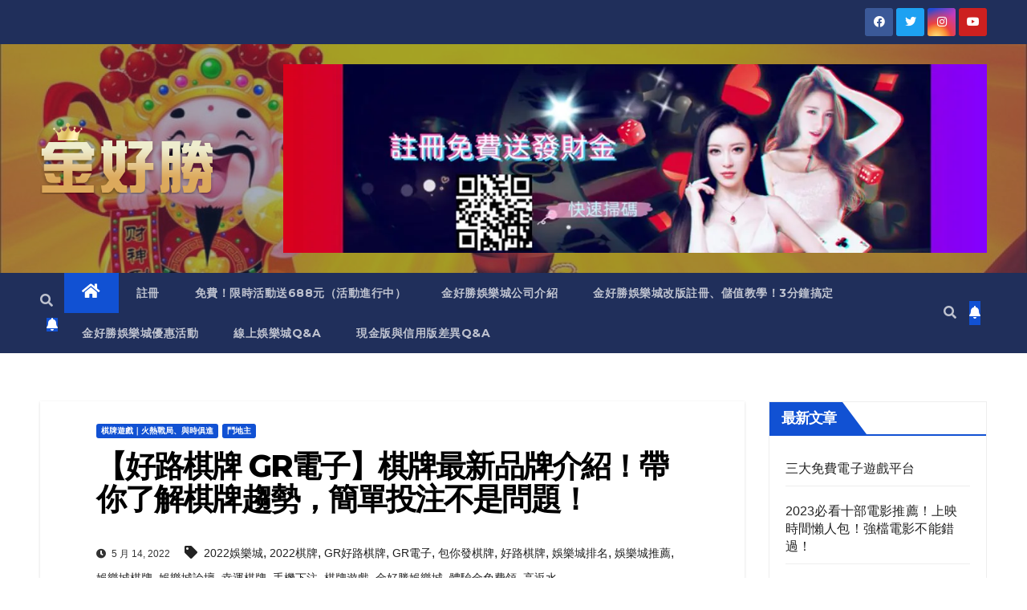

--- FILE ---
content_type: text/html; charset=UTF-8
request_url: https://jho1688.com/%E3%80%90%E5%A5%BD%E8%B7%AF%E6%A3%8B%E7%89%8C-gr%E9%9B%BB%E5%AD%90%E3%80%91%E6%A3%8B%E7%89%8C%E6%9C%80%E6%96%B0%E5%93%81%E7%89%8C%E4%BB%8B%E7%B4%B9%EF%BC%81%E5%B8%B6%E4%BD%A0%E4%BA%86%E8%A7%A3/
body_size: 28013
content:
<!DOCTYPE html>
<html lang="zh-TW">
<head>
<meta charset="UTF-8">
<meta name="viewport" content="width=device-width, initial-scale=1">
<link rel="profile" href="https://gmpg.org/xfn/11">
<title>【好路棋牌 GR電子】棋牌最新品牌介紹！帶你了解棋牌趨勢，簡單投注不是問題！ &#8211; 金好勝娛樂城</title>
<meta name='robots' content='max-image-preview:large' />
<!-- Jetpack Site Verification Tags -->
<meta name="google-site-verification" content="QeCkHj9jj68mvT-CsGXlmMGwC6skwCwlPpaIdJ2MvI0" />
<link rel='dns-prefetch' href='//fonts.googleapis.com' />
<link rel='dns-prefetch' href='//i0.wp.com' />
<link rel='dns-prefetch' href='//c0.wp.com' />
<link rel='dns-prefetch' href='//widgets.wp.com' />
<link rel='dns-prefetch' href='//s0.wp.com' />
<link rel='dns-prefetch' href='//0.gravatar.com' />
<link rel='dns-prefetch' href='//1.gravatar.com' />
<link rel='dns-prefetch' href='//2.gravatar.com' />
<link rel="alternate" type="application/rss+xml" title="訂閱《金好勝娛樂城》&raquo; 資訊提供" href="https://jho1688.com/feed/" />
<link rel="alternate" type="application/rss+xml" title="訂閱《金好勝娛樂城》&raquo; 留言的資訊提供" href="https://jho1688.com/comments/feed/" />
<link rel="alternate" title="oEmbed (JSON)" type="application/json+oembed" href="https://jho1688.com/wp-json/oembed/1.0/embed?url=https%3A%2F%2Fjho1688.com%2F%25e3%2580%2590%25e5%25a5%25bd%25e8%25b7%25af%25e6%25a3%258b%25e7%2589%258c-gr%25e9%259b%25bb%25e5%25ad%2590%25e3%2580%2591%25e6%25a3%258b%25e7%2589%258c%25e6%259c%2580%25e6%2596%25b0%25e5%2593%2581%25e7%2589%258c%25e4%25bb%258b%25e7%25b4%25b9%25ef%25bc%2581%25e5%25b8%25b6%25e4%25bd%25a0%25e4%25ba%2586%25e8%25a7%25a3%2F" />
<link rel="alternate" title="oEmbed (XML)" type="text/xml+oembed" href="https://jho1688.com/wp-json/oembed/1.0/embed?url=https%3A%2F%2Fjho1688.com%2F%25e3%2580%2590%25e5%25a5%25bd%25e8%25b7%25af%25e6%25a3%258b%25e7%2589%258c-gr%25e9%259b%25bb%25e5%25ad%2590%25e3%2580%2591%25e6%25a3%258b%25e7%2589%258c%25e6%259c%2580%25e6%2596%25b0%25e5%2593%2581%25e7%2589%258c%25e4%25bb%258b%25e7%25b4%25b9%25ef%25bc%2581%25e5%25b8%25b6%25e4%25bd%25a0%25e4%25ba%2586%25e8%25a7%25a3%2F&#038;format=xml" />
<style id='wp-img-auto-sizes-contain-inline-css' type='text/css'>
img:is([sizes=auto i],[sizes^="auto," i]){contain-intrinsic-size:3000px 1500px}
/*# sourceURL=wp-img-auto-sizes-contain-inline-css */
</style>
<style id='wp-block-library-inline-css' type='text/css'>
:root{--wp-block-synced-color:#7a00df;--wp-block-synced-color--rgb:122,0,223;--wp-bound-block-color:var(--wp-block-synced-color);--wp-editor-canvas-background:#ddd;--wp-admin-theme-color:#007cba;--wp-admin-theme-color--rgb:0,124,186;--wp-admin-theme-color-darker-10:#006ba1;--wp-admin-theme-color-darker-10--rgb:0,107,160.5;--wp-admin-theme-color-darker-20:#005a87;--wp-admin-theme-color-darker-20--rgb:0,90,135;--wp-admin-border-width-focus:2px}@media (min-resolution:192dpi){:root{--wp-admin-border-width-focus:1.5px}}.wp-element-button{cursor:pointer}:root .has-very-light-gray-background-color{background-color:#eee}:root .has-very-dark-gray-background-color{background-color:#313131}:root .has-very-light-gray-color{color:#eee}:root .has-very-dark-gray-color{color:#313131}:root .has-vivid-green-cyan-to-vivid-cyan-blue-gradient-background{background:linear-gradient(135deg,#00d084,#0693e3)}:root .has-purple-crush-gradient-background{background:linear-gradient(135deg,#34e2e4,#4721fb 50%,#ab1dfe)}:root .has-hazy-dawn-gradient-background{background:linear-gradient(135deg,#faaca8,#dad0ec)}:root .has-subdued-olive-gradient-background{background:linear-gradient(135deg,#fafae1,#67a671)}:root .has-atomic-cream-gradient-background{background:linear-gradient(135deg,#fdd79a,#004a59)}:root .has-nightshade-gradient-background{background:linear-gradient(135deg,#330968,#31cdcf)}:root .has-midnight-gradient-background{background:linear-gradient(135deg,#020381,#2874fc)}:root{--wp--preset--font-size--normal:16px;--wp--preset--font-size--huge:42px}.has-regular-font-size{font-size:1em}.has-larger-font-size{font-size:2.625em}.has-normal-font-size{font-size:var(--wp--preset--font-size--normal)}.has-huge-font-size{font-size:var(--wp--preset--font-size--huge)}.has-text-align-center{text-align:center}.has-text-align-left{text-align:left}.has-text-align-right{text-align:right}.has-fit-text{white-space:nowrap!important}#end-resizable-editor-section{display:none}.aligncenter{clear:both}.items-justified-left{justify-content:flex-start}.items-justified-center{justify-content:center}.items-justified-right{justify-content:flex-end}.items-justified-space-between{justify-content:space-between}.screen-reader-text{border:0;clip-path:inset(50%);height:1px;margin:-1px;overflow:hidden;padding:0;position:absolute;width:1px;word-wrap:normal!important}.screen-reader-text:focus{background-color:#ddd;clip-path:none;color:#444;display:block;font-size:1em;height:auto;left:5px;line-height:normal;padding:15px 23px 14px;text-decoration:none;top:5px;width:auto;z-index:100000}html :where(.has-border-color){border-style:solid}html :where([style*=border-top-color]){border-top-style:solid}html :where([style*=border-right-color]){border-right-style:solid}html :where([style*=border-bottom-color]){border-bottom-style:solid}html :where([style*=border-left-color]){border-left-style:solid}html :where([style*=border-width]){border-style:solid}html :where([style*=border-top-width]){border-top-style:solid}html :where([style*=border-right-width]){border-right-style:solid}html :where([style*=border-bottom-width]){border-bottom-style:solid}html :where([style*=border-left-width]){border-left-style:solid}html :where(img[class*=wp-image-]){height:auto;max-width:100%}:where(figure){margin:0 0 1em}html :where(.is-position-sticky){--wp-admin--admin-bar--position-offset:var(--wp-admin--admin-bar--height,0px)}@media screen and (max-width:600px){html :where(.is-position-sticky){--wp-admin--admin-bar--position-offset:0px}}
.has-text-align-justify{text-align:justify;}
/*# sourceURL=wp-block-library-inline-css */
</style><style id='wp-block-archives-inline-css' type='text/css'>
.wp-block-archives{box-sizing:border-box}.wp-block-archives-dropdown label{display:block}
/*# sourceURL=https://c0.wp.com/c/6.9/wp-includes/blocks/archives/style.min.css */
</style>
<style id='wp-block-button-inline-css' type='text/css'>
.wp-block-button__link{align-content:center;box-sizing:border-box;cursor:pointer;display:inline-block;height:100%;text-align:center;word-break:break-word}.wp-block-button__link.aligncenter{text-align:center}.wp-block-button__link.alignright{text-align:right}:where(.wp-block-button__link){border-radius:9999px;box-shadow:none;padding:calc(.667em + 2px) calc(1.333em + 2px);text-decoration:none}.wp-block-button[style*=text-decoration] .wp-block-button__link{text-decoration:inherit}.wp-block-buttons>.wp-block-button.has-custom-width{max-width:none}.wp-block-buttons>.wp-block-button.has-custom-width .wp-block-button__link{width:100%}.wp-block-buttons>.wp-block-button.has-custom-font-size .wp-block-button__link{font-size:inherit}.wp-block-buttons>.wp-block-button.wp-block-button__width-25{width:calc(25% - var(--wp--style--block-gap, .5em)*.75)}.wp-block-buttons>.wp-block-button.wp-block-button__width-50{width:calc(50% - var(--wp--style--block-gap, .5em)*.5)}.wp-block-buttons>.wp-block-button.wp-block-button__width-75{width:calc(75% - var(--wp--style--block-gap, .5em)*.25)}.wp-block-buttons>.wp-block-button.wp-block-button__width-100{flex-basis:100%;width:100%}.wp-block-buttons.is-vertical>.wp-block-button.wp-block-button__width-25{width:25%}.wp-block-buttons.is-vertical>.wp-block-button.wp-block-button__width-50{width:50%}.wp-block-buttons.is-vertical>.wp-block-button.wp-block-button__width-75{width:75%}.wp-block-button.is-style-squared,.wp-block-button__link.wp-block-button.is-style-squared{border-radius:0}.wp-block-button.no-border-radius,.wp-block-button__link.no-border-radius{border-radius:0!important}:root :where(.wp-block-button .wp-block-button__link.is-style-outline),:root :where(.wp-block-button.is-style-outline>.wp-block-button__link){border:2px solid;padding:.667em 1.333em}:root :where(.wp-block-button .wp-block-button__link.is-style-outline:not(.has-text-color)),:root :where(.wp-block-button.is-style-outline>.wp-block-button__link:not(.has-text-color)){color:currentColor}:root :where(.wp-block-button .wp-block-button__link.is-style-outline:not(.has-background)),:root :where(.wp-block-button.is-style-outline>.wp-block-button__link:not(.has-background)){background-color:initial;background-image:none}
/*# sourceURL=https://c0.wp.com/c/6.9/wp-includes/blocks/button/style.min.css */
</style>
<style id='wp-block-calendar-inline-css' type='text/css'>
.wp-block-calendar{text-align:center}.wp-block-calendar td,.wp-block-calendar th{border:1px solid;padding:.25em}.wp-block-calendar th{font-weight:400}.wp-block-calendar caption{background-color:inherit}.wp-block-calendar table{border-collapse:collapse;width:100%}.wp-block-calendar table.has-background th{background-color:inherit}.wp-block-calendar table.has-text-color th{color:inherit}.wp-block-calendar :where(table:not(.has-text-color)){color:#40464d}.wp-block-calendar :where(table:not(.has-text-color)) td,.wp-block-calendar :where(table:not(.has-text-color)) th{border-color:#ddd}:where(.wp-block-calendar table:not(.has-background) th){background:#ddd}
/*# sourceURL=https://c0.wp.com/c/6.9/wp-includes/blocks/calendar/style.min.css */
</style>
<style id='wp-block-cover-inline-css' type='text/css'>
.wp-block-cover,.wp-block-cover-image{align-items:center;background-position:50%;box-sizing:border-box;display:flex;justify-content:center;min-height:430px;overflow:hidden;overflow:clip;padding:1em;position:relative}.wp-block-cover .has-background-dim:not([class*=-background-color]),.wp-block-cover-image .has-background-dim:not([class*=-background-color]),.wp-block-cover-image.has-background-dim:not([class*=-background-color]),.wp-block-cover.has-background-dim:not([class*=-background-color]){background-color:#000}.wp-block-cover .has-background-dim.has-background-gradient,.wp-block-cover-image .has-background-dim.has-background-gradient{background-color:initial}.wp-block-cover-image.has-background-dim:before,.wp-block-cover.has-background-dim:before{background-color:inherit;content:""}.wp-block-cover .wp-block-cover__background,.wp-block-cover .wp-block-cover__gradient-background,.wp-block-cover-image .wp-block-cover__background,.wp-block-cover-image .wp-block-cover__gradient-background,.wp-block-cover-image.has-background-dim:not(.has-background-gradient):before,.wp-block-cover.has-background-dim:not(.has-background-gradient):before{bottom:0;left:0;opacity:.5;position:absolute;right:0;top:0}.wp-block-cover-image.has-background-dim.has-background-dim-10 .wp-block-cover__background,.wp-block-cover-image.has-background-dim.has-background-dim-10 .wp-block-cover__gradient-background,.wp-block-cover-image.has-background-dim.has-background-dim-10:not(.has-background-gradient):before,.wp-block-cover.has-background-dim.has-background-dim-10 .wp-block-cover__background,.wp-block-cover.has-background-dim.has-background-dim-10 .wp-block-cover__gradient-background,.wp-block-cover.has-background-dim.has-background-dim-10:not(.has-background-gradient):before{opacity:.1}.wp-block-cover-image.has-background-dim.has-background-dim-20 .wp-block-cover__background,.wp-block-cover-image.has-background-dim.has-background-dim-20 .wp-block-cover__gradient-background,.wp-block-cover-image.has-background-dim.has-background-dim-20:not(.has-background-gradient):before,.wp-block-cover.has-background-dim.has-background-dim-20 .wp-block-cover__background,.wp-block-cover.has-background-dim.has-background-dim-20 .wp-block-cover__gradient-background,.wp-block-cover.has-background-dim.has-background-dim-20:not(.has-background-gradient):before{opacity:.2}.wp-block-cover-image.has-background-dim.has-background-dim-30 .wp-block-cover__background,.wp-block-cover-image.has-background-dim.has-background-dim-30 .wp-block-cover__gradient-background,.wp-block-cover-image.has-background-dim.has-background-dim-30:not(.has-background-gradient):before,.wp-block-cover.has-background-dim.has-background-dim-30 .wp-block-cover__background,.wp-block-cover.has-background-dim.has-background-dim-30 .wp-block-cover__gradient-background,.wp-block-cover.has-background-dim.has-background-dim-30:not(.has-background-gradient):before{opacity:.3}.wp-block-cover-image.has-background-dim.has-background-dim-40 .wp-block-cover__background,.wp-block-cover-image.has-background-dim.has-background-dim-40 .wp-block-cover__gradient-background,.wp-block-cover-image.has-background-dim.has-background-dim-40:not(.has-background-gradient):before,.wp-block-cover.has-background-dim.has-background-dim-40 .wp-block-cover__background,.wp-block-cover.has-background-dim.has-background-dim-40 .wp-block-cover__gradient-background,.wp-block-cover.has-background-dim.has-background-dim-40:not(.has-background-gradient):before{opacity:.4}.wp-block-cover-image.has-background-dim.has-background-dim-50 .wp-block-cover__background,.wp-block-cover-image.has-background-dim.has-background-dim-50 .wp-block-cover__gradient-background,.wp-block-cover-image.has-background-dim.has-background-dim-50:not(.has-background-gradient):before,.wp-block-cover.has-background-dim.has-background-dim-50 .wp-block-cover__background,.wp-block-cover.has-background-dim.has-background-dim-50 .wp-block-cover__gradient-background,.wp-block-cover.has-background-dim.has-background-dim-50:not(.has-background-gradient):before{opacity:.5}.wp-block-cover-image.has-background-dim.has-background-dim-60 .wp-block-cover__background,.wp-block-cover-image.has-background-dim.has-background-dim-60 .wp-block-cover__gradient-background,.wp-block-cover-image.has-background-dim.has-background-dim-60:not(.has-background-gradient):before,.wp-block-cover.has-background-dim.has-background-dim-60 .wp-block-cover__background,.wp-block-cover.has-background-dim.has-background-dim-60 .wp-block-cover__gradient-background,.wp-block-cover.has-background-dim.has-background-dim-60:not(.has-background-gradient):before{opacity:.6}.wp-block-cover-image.has-background-dim.has-background-dim-70 .wp-block-cover__background,.wp-block-cover-image.has-background-dim.has-background-dim-70 .wp-block-cover__gradient-background,.wp-block-cover-image.has-background-dim.has-background-dim-70:not(.has-background-gradient):before,.wp-block-cover.has-background-dim.has-background-dim-70 .wp-block-cover__background,.wp-block-cover.has-background-dim.has-background-dim-70 .wp-block-cover__gradient-background,.wp-block-cover.has-background-dim.has-background-dim-70:not(.has-background-gradient):before{opacity:.7}.wp-block-cover-image.has-background-dim.has-background-dim-80 .wp-block-cover__background,.wp-block-cover-image.has-background-dim.has-background-dim-80 .wp-block-cover__gradient-background,.wp-block-cover-image.has-background-dim.has-background-dim-80:not(.has-background-gradient):before,.wp-block-cover.has-background-dim.has-background-dim-80 .wp-block-cover__background,.wp-block-cover.has-background-dim.has-background-dim-80 .wp-block-cover__gradient-background,.wp-block-cover.has-background-dim.has-background-dim-80:not(.has-background-gradient):before{opacity:.8}.wp-block-cover-image.has-background-dim.has-background-dim-90 .wp-block-cover__background,.wp-block-cover-image.has-background-dim.has-background-dim-90 .wp-block-cover__gradient-background,.wp-block-cover-image.has-background-dim.has-background-dim-90:not(.has-background-gradient):before,.wp-block-cover.has-background-dim.has-background-dim-90 .wp-block-cover__background,.wp-block-cover.has-background-dim.has-background-dim-90 .wp-block-cover__gradient-background,.wp-block-cover.has-background-dim.has-background-dim-90:not(.has-background-gradient):before{opacity:.9}.wp-block-cover-image.has-background-dim.has-background-dim-100 .wp-block-cover__background,.wp-block-cover-image.has-background-dim.has-background-dim-100 .wp-block-cover__gradient-background,.wp-block-cover-image.has-background-dim.has-background-dim-100:not(.has-background-gradient):before,.wp-block-cover.has-background-dim.has-background-dim-100 .wp-block-cover__background,.wp-block-cover.has-background-dim.has-background-dim-100 .wp-block-cover__gradient-background,.wp-block-cover.has-background-dim.has-background-dim-100:not(.has-background-gradient):before{opacity:1}.wp-block-cover .wp-block-cover__background.has-background-dim.has-background-dim-0,.wp-block-cover .wp-block-cover__gradient-background.has-background-dim.has-background-dim-0,.wp-block-cover-image .wp-block-cover__background.has-background-dim.has-background-dim-0,.wp-block-cover-image .wp-block-cover__gradient-background.has-background-dim.has-background-dim-0{opacity:0}.wp-block-cover .wp-block-cover__background.has-background-dim.has-background-dim-10,.wp-block-cover .wp-block-cover__gradient-background.has-background-dim.has-background-dim-10,.wp-block-cover-image .wp-block-cover__background.has-background-dim.has-background-dim-10,.wp-block-cover-image .wp-block-cover__gradient-background.has-background-dim.has-background-dim-10{opacity:.1}.wp-block-cover .wp-block-cover__background.has-background-dim.has-background-dim-20,.wp-block-cover .wp-block-cover__gradient-background.has-background-dim.has-background-dim-20,.wp-block-cover-image .wp-block-cover__background.has-background-dim.has-background-dim-20,.wp-block-cover-image .wp-block-cover__gradient-background.has-background-dim.has-background-dim-20{opacity:.2}.wp-block-cover .wp-block-cover__background.has-background-dim.has-background-dim-30,.wp-block-cover .wp-block-cover__gradient-background.has-background-dim.has-background-dim-30,.wp-block-cover-image .wp-block-cover__background.has-background-dim.has-background-dim-30,.wp-block-cover-image .wp-block-cover__gradient-background.has-background-dim.has-background-dim-30{opacity:.3}.wp-block-cover .wp-block-cover__background.has-background-dim.has-background-dim-40,.wp-block-cover .wp-block-cover__gradient-background.has-background-dim.has-background-dim-40,.wp-block-cover-image .wp-block-cover__background.has-background-dim.has-background-dim-40,.wp-block-cover-image .wp-block-cover__gradient-background.has-background-dim.has-background-dim-40{opacity:.4}.wp-block-cover .wp-block-cover__background.has-background-dim.has-background-dim-50,.wp-block-cover .wp-block-cover__gradient-background.has-background-dim.has-background-dim-50,.wp-block-cover-image .wp-block-cover__background.has-background-dim.has-background-dim-50,.wp-block-cover-image .wp-block-cover__gradient-background.has-background-dim.has-background-dim-50{opacity:.5}.wp-block-cover .wp-block-cover__background.has-background-dim.has-background-dim-60,.wp-block-cover .wp-block-cover__gradient-background.has-background-dim.has-background-dim-60,.wp-block-cover-image .wp-block-cover__background.has-background-dim.has-background-dim-60,.wp-block-cover-image .wp-block-cover__gradient-background.has-background-dim.has-background-dim-60{opacity:.6}.wp-block-cover .wp-block-cover__background.has-background-dim.has-background-dim-70,.wp-block-cover .wp-block-cover__gradient-background.has-background-dim.has-background-dim-70,.wp-block-cover-image .wp-block-cover__background.has-background-dim.has-background-dim-70,.wp-block-cover-image .wp-block-cover__gradient-background.has-background-dim.has-background-dim-70{opacity:.7}.wp-block-cover .wp-block-cover__background.has-background-dim.has-background-dim-80,.wp-block-cover .wp-block-cover__gradient-background.has-background-dim.has-background-dim-80,.wp-block-cover-image .wp-block-cover__background.has-background-dim.has-background-dim-80,.wp-block-cover-image .wp-block-cover__gradient-background.has-background-dim.has-background-dim-80{opacity:.8}.wp-block-cover .wp-block-cover__background.has-background-dim.has-background-dim-90,.wp-block-cover .wp-block-cover__gradient-background.has-background-dim.has-background-dim-90,.wp-block-cover-image .wp-block-cover__background.has-background-dim.has-background-dim-90,.wp-block-cover-image .wp-block-cover__gradient-background.has-background-dim.has-background-dim-90{opacity:.9}.wp-block-cover .wp-block-cover__background.has-background-dim.has-background-dim-100,.wp-block-cover .wp-block-cover__gradient-background.has-background-dim.has-background-dim-100,.wp-block-cover-image .wp-block-cover__background.has-background-dim.has-background-dim-100,.wp-block-cover-image .wp-block-cover__gradient-background.has-background-dim.has-background-dim-100{opacity:1}.wp-block-cover-image.alignleft,.wp-block-cover-image.alignright,.wp-block-cover.alignleft,.wp-block-cover.alignright{max-width:420px;width:100%}.wp-block-cover-image.aligncenter,.wp-block-cover-image.alignleft,.wp-block-cover-image.alignright,.wp-block-cover.aligncenter,.wp-block-cover.alignleft,.wp-block-cover.alignright{display:flex}.wp-block-cover .wp-block-cover__inner-container,.wp-block-cover-image .wp-block-cover__inner-container{color:inherit;position:relative;width:100%}.wp-block-cover-image.is-position-top-left,.wp-block-cover.is-position-top-left{align-items:flex-start;justify-content:flex-start}.wp-block-cover-image.is-position-top-center,.wp-block-cover.is-position-top-center{align-items:flex-start;justify-content:center}.wp-block-cover-image.is-position-top-right,.wp-block-cover.is-position-top-right{align-items:flex-start;justify-content:flex-end}.wp-block-cover-image.is-position-center-left,.wp-block-cover.is-position-center-left{align-items:center;justify-content:flex-start}.wp-block-cover-image.is-position-center-center,.wp-block-cover.is-position-center-center{align-items:center;justify-content:center}.wp-block-cover-image.is-position-center-right,.wp-block-cover.is-position-center-right{align-items:center;justify-content:flex-end}.wp-block-cover-image.is-position-bottom-left,.wp-block-cover.is-position-bottom-left{align-items:flex-end;justify-content:flex-start}.wp-block-cover-image.is-position-bottom-center,.wp-block-cover.is-position-bottom-center{align-items:flex-end;justify-content:center}.wp-block-cover-image.is-position-bottom-right,.wp-block-cover.is-position-bottom-right{align-items:flex-end;justify-content:flex-end}.wp-block-cover-image.has-custom-content-position.has-custom-content-position .wp-block-cover__inner-container,.wp-block-cover.has-custom-content-position.has-custom-content-position .wp-block-cover__inner-container{margin:0}.wp-block-cover-image.has-custom-content-position.has-custom-content-position.is-position-bottom-left .wp-block-cover__inner-container,.wp-block-cover-image.has-custom-content-position.has-custom-content-position.is-position-bottom-right .wp-block-cover__inner-container,.wp-block-cover-image.has-custom-content-position.has-custom-content-position.is-position-center-left .wp-block-cover__inner-container,.wp-block-cover-image.has-custom-content-position.has-custom-content-position.is-position-center-right .wp-block-cover__inner-container,.wp-block-cover-image.has-custom-content-position.has-custom-content-position.is-position-top-left .wp-block-cover__inner-container,.wp-block-cover-image.has-custom-content-position.has-custom-content-position.is-position-top-right .wp-block-cover__inner-container,.wp-block-cover.has-custom-content-position.has-custom-content-position.is-position-bottom-left .wp-block-cover__inner-container,.wp-block-cover.has-custom-content-position.has-custom-content-position.is-position-bottom-right .wp-block-cover__inner-container,.wp-block-cover.has-custom-content-position.has-custom-content-position.is-position-center-left .wp-block-cover__inner-container,.wp-block-cover.has-custom-content-position.has-custom-content-position.is-position-center-right .wp-block-cover__inner-container,.wp-block-cover.has-custom-content-position.has-custom-content-position.is-position-top-left .wp-block-cover__inner-container,.wp-block-cover.has-custom-content-position.has-custom-content-position.is-position-top-right .wp-block-cover__inner-container{margin:0;width:auto}.wp-block-cover .wp-block-cover__image-background,.wp-block-cover video.wp-block-cover__video-background,.wp-block-cover-image .wp-block-cover__image-background,.wp-block-cover-image video.wp-block-cover__video-background{border:none;bottom:0;box-shadow:none;height:100%;left:0;margin:0;max-height:none;max-width:none;object-fit:cover;outline:none;padding:0;position:absolute;right:0;top:0;width:100%}.wp-block-cover-image.has-parallax,.wp-block-cover.has-parallax,.wp-block-cover__image-background.has-parallax,video.wp-block-cover__video-background.has-parallax{background-attachment:fixed;background-repeat:no-repeat;background-size:cover}@supports (-webkit-touch-callout:inherit){.wp-block-cover-image.has-parallax,.wp-block-cover.has-parallax,.wp-block-cover__image-background.has-parallax,video.wp-block-cover__video-background.has-parallax{background-attachment:scroll}}@media (prefers-reduced-motion:reduce){.wp-block-cover-image.has-parallax,.wp-block-cover.has-parallax,.wp-block-cover__image-background.has-parallax,video.wp-block-cover__video-background.has-parallax{background-attachment:scroll}}.wp-block-cover-image.is-repeated,.wp-block-cover.is-repeated,.wp-block-cover__image-background.is-repeated,video.wp-block-cover__video-background.is-repeated{background-repeat:repeat;background-size:auto}.wp-block-cover-image-text,.wp-block-cover-image-text a,.wp-block-cover-image-text a:active,.wp-block-cover-image-text a:focus,.wp-block-cover-image-text a:hover,.wp-block-cover-text,.wp-block-cover-text a,.wp-block-cover-text a:active,.wp-block-cover-text a:focus,.wp-block-cover-text a:hover,section.wp-block-cover-image h2,section.wp-block-cover-image h2 a,section.wp-block-cover-image h2 a:active,section.wp-block-cover-image h2 a:focus,section.wp-block-cover-image h2 a:hover{color:#fff}.wp-block-cover-image .wp-block-cover.has-left-content{justify-content:flex-start}.wp-block-cover-image .wp-block-cover.has-right-content{justify-content:flex-end}.wp-block-cover-image.has-left-content .wp-block-cover-image-text,.wp-block-cover.has-left-content .wp-block-cover-text,section.wp-block-cover-image.has-left-content>h2{margin-left:0;text-align:left}.wp-block-cover-image.has-right-content .wp-block-cover-image-text,.wp-block-cover.has-right-content .wp-block-cover-text,section.wp-block-cover-image.has-right-content>h2{margin-right:0;text-align:right}.wp-block-cover .wp-block-cover-text,.wp-block-cover-image .wp-block-cover-image-text,section.wp-block-cover-image>h2{font-size:2em;line-height:1.25;margin-bottom:0;max-width:840px;padding:.44em;text-align:center;z-index:1}:where(.wp-block-cover-image:not(.has-text-color)),:where(.wp-block-cover:not(.has-text-color)){color:#fff}:where(.wp-block-cover-image.is-light:not(.has-text-color)),:where(.wp-block-cover.is-light:not(.has-text-color)){color:#000}:root :where(.wp-block-cover h1:not(.has-text-color)),:root :where(.wp-block-cover h2:not(.has-text-color)),:root :where(.wp-block-cover h3:not(.has-text-color)),:root :where(.wp-block-cover h4:not(.has-text-color)),:root :where(.wp-block-cover h5:not(.has-text-color)),:root :where(.wp-block-cover h6:not(.has-text-color)),:root :where(.wp-block-cover p:not(.has-text-color)){color:inherit}body:not(.editor-styles-wrapper) .wp-block-cover:not(.wp-block-cover:has(.wp-block-cover__background+.wp-block-cover__inner-container)) .wp-block-cover__image-background,body:not(.editor-styles-wrapper) .wp-block-cover:not(.wp-block-cover:has(.wp-block-cover__background+.wp-block-cover__inner-container)) .wp-block-cover__video-background{z-index:0}body:not(.editor-styles-wrapper) .wp-block-cover:not(.wp-block-cover:has(.wp-block-cover__background+.wp-block-cover__inner-container)) .wp-block-cover__background,body:not(.editor-styles-wrapper) .wp-block-cover:not(.wp-block-cover:has(.wp-block-cover__background+.wp-block-cover__inner-container)) .wp-block-cover__gradient-background,body:not(.editor-styles-wrapper) .wp-block-cover:not(.wp-block-cover:has(.wp-block-cover__background+.wp-block-cover__inner-container)) .wp-block-cover__inner-container,body:not(.editor-styles-wrapper) .wp-block-cover:not(.wp-block-cover:has(.wp-block-cover__background+.wp-block-cover__inner-container)).has-background-dim:not(.has-background-gradient):before{z-index:1}.has-modal-open body:not(.editor-styles-wrapper) .wp-block-cover:not(.wp-block-cover:has(.wp-block-cover__background+.wp-block-cover__inner-container)) .wp-block-cover__inner-container{z-index:auto}
/*# sourceURL=https://c0.wp.com/c/6.9/wp-includes/blocks/cover/style.min.css */
</style>
<style id='wp-block-buttons-inline-css' type='text/css'>
.wp-block-buttons{box-sizing:border-box}.wp-block-buttons.is-vertical{flex-direction:column}.wp-block-buttons.is-vertical>.wp-block-button:last-child{margin-bottom:0}.wp-block-buttons>.wp-block-button{display:inline-block;margin:0}.wp-block-buttons.is-content-justification-left{justify-content:flex-start}.wp-block-buttons.is-content-justification-left.is-vertical{align-items:flex-start}.wp-block-buttons.is-content-justification-center{justify-content:center}.wp-block-buttons.is-content-justification-center.is-vertical{align-items:center}.wp-block-buttons.is-content-justification-right{justify-content:flex-end}.wp-block-buttons.is-content-justification-right.is-vertical{align-items:flex-end}.wp-block-buttons.is-content-justification-space-between{justify-content:space-between}.wp-block-buttons.aligncenter{text-align:center}.wp-block-buttons:not(.is-content-justification-space-between,.is-content-justification-right,.is-content-justification-left,.is-content-justification-center) .wp-block-button.aligncenter{margin-left:auto;margin-right:auto;width:100%}.wp-block-buttons[style*=text-decoration] .wp-block-button,.wp-block-buttons[style*=text-decoration] .wp-block-button__link{text-decoration:inherit}.wp-block-buttons.has-custom-font-size .wp-block-button__link{font-size:inherit}.wp-block-buttons .wp-block-button__link{width:100%}.wp-block-button.aligncenter{text-align:center}
/*# sourceURL=https://c0.wp.com/c/6.9/wp-includes/blocks/buttons/style.min.css */
</style>
<style id='wp-block-search-inline-css' type='text/css'>
.wp-block-search__button{margin-left:10px;word-break:normal}.wp-block-search__button.has-icon{line-height:0}.wp-block-search__button svg{height:1.25em;min-height:24px;min-width:24px;width:1.25em;fill:currentColor;vertical-align:text-bottom}:where(.wp-block-search__button){border:1px solid #ccc;padding:6px 10px}.wp-block-search__inside-wrapper{display:flex;flex:auto;flex-wrap:nowrap;max-width:100%}.wp-block-search__label{width:100%}.wp-block-search.wp-block-search__button-only .wp-block-search__button{box-sizing:border-box;display:flex;flex-shrink:0;justify-content:center;margin-left:0;max-width:100%}.wp-block-search.wp-block-search__button-only .wp-block-search__inside-wrapper{min-width:0!important;transition-property:width}.wp-block-search.wp-block-search__button-only .wp-block-search__input{flex-basis:100%;transition-duration:.3s}.wp-block-search.wp-block-search__button-only.wp-block-search__searchfield-hidden,.wp-block-search.wp-block-search__button-only.wp-block-search__searchfield-hidden .wp-block-search__inside-wrapper{overflow:hidden}.wp-block-search.wp-block-search__button-only.wp-block-search__searchfield-hidden .wp-block-search__input{border-left-width:0!important;border-right-width:0!important;flex-basis:0;flex-grow:0;margin:0;min-width:0!important;padding-left:0!important;padding-right:0!important;width:0!important}:where(.wp-block-search__input){appearance:none;border:1px solid #949494;flex-grow:1;font-family:inherit;font-size:inherit;font-style:inherit;font-weight:inherit;letter-spacing:inherit;line-height:inherit;margin-left:0;margin-right:0;min-width:3rem;padding:8px;text-decoration:unset!important;text-transform:inherit}:where(.wp-block-search__button-inside .wp-block-search__inside-wrapper){background-color:#fff;border:1px solid #949494;box-sizing:border-box;padding:4px}:where(.wp-block-search__button-inside .wp-block-search__inside-wrapper) .wp-block-search__input{border:none;border-radius:0;padding:0 4px}:where(.wp-block-search__button-inside .wp-block-search__inside-wrapper) .wp-block-search__input:focus{outline:none}:where(.wp-block-search__button-inside .wp-block-search__inside-wrapper) :where(.wp-block-search__button){padding:4px 8px}.wp-block-search.aligncenter .wp-block-search__inside-wrapper{margin:auto}.wp-block[data-align=right] .wp-block-search.wp-block-search__button-only .wp-block-search__inside-wrapper{float:right}
/*# sourceURL=https://c0.wp.com/c/6.9/wp-includes/blocks/search/style.min.css */
</style>
<style id='wp-block-tag-cloud-inline-css' type='text/css'>
.wp-block-tag-cloud{box-sizing:border-box}.wp-block-tag-cloud.aligncenter{justify-content:center;text-align:center}.wp-block-tag-cloud a{display:inline-block;margin-right:5px}.wp-block-tag-cloud span{display:inline-block;margin-left:5px;text-decoration:none}:root :where(.wp-block-tag-cloud.is-style-outline){display:flex;flex-wrap:wrap;gap:1ch}:root :where(.wp-block-tag-cloud.is-style-outline a){border:1px solid;font-size:unset!important;margin-right:0;padding:1ch 2ch;text-decoration:none!important}
/*# sourceURL=https://c0.wp.com/c/6.9/wp-includes/blocks/tag-cloud/style.min.css */
</style>
<style id='wp-block-columns-inline-css' type='text/css'>
.wp-block-columns{box-sizing:border-box;display:flex;flex-wrap:wrap!important}@media (min-width:782px){.wp-block-columns{flex-wrap:nowrap!important}}.wp-block-columns{align-items:normal!important}.wp-block-columns.are-vertically-aligned-top{align-items:flex-start}.wp-block-columns.are-vertically-aligned-center{align-items:center}.wp-block-columns.are-vertically-aligned-bottom{align-items:flex-end}@media (max-width:781px){.wp-block-columns:not(.is-not-stacked-on-mobile)>.wp-block-column{flex-basis:100%!important}}@media (min-width:782px){.wp-block-columns:not(.is-not-stacked-on-mobile)>.wp-block-column{flex-basis:0;flex-grow:1}.wp-block-columns:not(.is-not-stacked-on-mobile)>.wp-block-column[style*=flex-basis]{flex-grow:0}}.wp-block-columns.is-not-stacked-on-mobile{flex-wrap:nowrap!important}.wp-block-columns.is-not-stacked-on-mobile>.wp-block-column{flex-basis:0;flex-grow:1}.wp-block-columns.is-not-stacked-on-mobile>.wp-block-column[style*=flex-basis]{flex-grow:0}:where(.wp-block-columns){margin-bottom:1.75em}:where(.wp-block-columns.has-background){padding:1.25em 2.375em}.wp-block-column{flex-grow:1;min-width:0;overflow-wrap:break-word;word-break:break-word}.wp-block-column.is-vertically-aligned-top{align-self:flex-start}.wp-block-column.is-vertically-aligned-center{align-self:center}.wp-block-column.is-vertically-aligned-bottom{align-self:flex-end}.wp-block-column.is-vertically-aligned-stretch{align-self:stretch}.wp-block-column.is-vertically-aligned-bottom,.wp-block-column.is-vertically-aligned-center,.wp-block-column.is-vertically-aligned-top{width:100%}
/*# sourceURL=https://c0.wp.com/c/6.9/wp-includes/blocks/columns/style.min.css */
</style>
<style id='wp-block-pullquote-inline-css' type='text/css'>
.wp-block-pullquote{box-sizing:border-box;margin:0 0 1em;overflow-wrap:break-word;padding:4em 0;text-align:center}.wp-block-pullquote blockquote,.wp-block-pullquote p{color:inherit}.wp-block-pullquote blockquote{margin:0}.wp-block-pullquote p{margin-top:0}.wp-block-pullquote p:last-child{margin-bottom:0}.wp-block-pullquote.alignleft,.wp-block-pullquote.alignright{max-width:420px}.wp-block-pullquote cite,.wp-block-pullquote footer{position:relative}.wp-block-pullquote .has-text-color a{color:inherit}.wp-block-pullquote.has-text-align-left blockquote{text-align:left}.wp-block-pullquote.has-text-align-right blockquote{text-align:right}.wp-block-pullquote.has-text-align-center blockquote{text-align:center}.wp-block-pullquote.is-style-solid-color{border:none}.wp-block-pullquote.is-style-solid-color blockquote{margin-left:auto;margin-right:auto;max-width:60%}.wp-block-pullquote.is-style-solid-color blockquote p{font-size:2em;margin-bottom:0;margin-top:0}.wp-block-pullquote.is-style-solid-color blockquote cite{font-style:normal;text-transform:none}.wp-block-pullquote :where(cite){color:inherit;display:block}
/*# sourceURL=https://c0.wp.com/c/6.9/wp-includes/blocks/pullquote/style.min.css */
</style>
<style id='global-styles-inline-css' type='text/css'>
:root{--wp--preset--aspect-ratio--square: 1;--wp--preset--aspect-ratio--4-3: 4/3;--wp--preset--aspect-ratio--3-4: 3/4;--wp--preset--aspect-ratio--3-2: 3/2;--wp--preset--aspect-ratio--2-3: 2/3;--wp--preset--aspect-ratio--16-9: 16/9;--wp--preset--aspect-ratio--9-16: 9/16;--wp--preset--color--black: #000000;--wp--preset--color--cyan-bluish-gray: #abb8c3;--wp--preset--color--white: #ffffff;--wp--preset--color--pale-pink: #f78da7;--wp--preset--color--vivid-red: #cf2e2e;--wp--preset--color--luminous-vivid-orange: #ff6900;--wp--preset--color--luminous-vivid-amber: #fcb900;--wp--preset--color--light-green-cyan: #7bdcb5;--wp--preset--color--vivid-green-cyan: #00d084;--wp--preset--color--pale-cyan-blue: #8ed1fc;--wp--preset--color--vivid-cyan-blue: #0693e3;--wp--preset--color--vivid-purple: #9b51e0;--wp--preset--gradient--vivid-cyan-blue-to-vivid-purple: linear-gradient(135deg,rgb(6,147,227) 0%,rgb(155,81,224) 100%);--wp--preset--gradient--light-green-cyan-to-vivid-green-cyan: linear-gradient(135deg,rgb(122,220,180) 0%,rgb(0,208,130) 100%);--wp--preset--gradient--luminous-vivid-amber-to-luminous-vivid-orange: linear-gradient(135deg,rgb(252,185,0) 0%,rgb(255,105,0) 100%);--wp--preset--gradient--luminous-vivid-orange-to-vivid-red: linear-gradient(135deg,rgb(255,105,0) 0%,rgb(207,46,46) 100%);--wp--preset--gradient--very-light-gray-to-cyan-bluish-gray: linear-gradient(135deg,rgb(238,238,238) 0%,rgb(169,184,195) 100%);--wp--preset--gradient--cool-to-warm-spectrum: linear-gradient(135deg,rgb(74,234,220) 0%,rgb(151,120,209) 20%,rgb(207,42,186) 40%,rgb(238,44,130) 60%,rgb(251,105,98) 80%,rgb(254,248,76) 100%);--wp--preset--gradient--blush-light-purple: linear-gradient(135deg,rgb(255,206,236) 0%,rgb(152,150,240) 100%);--wp--preset--gradient--blush-bordeaux: linear-gradient(135deg,rgb(254,205,165) 0%,rgb(254,45,45) 50%,rgb(107,0,62) 100%);--wp--preset--gradient--luminous-dusk: linear-gradient(135deg,rgb(255,203,112) 0%,rgb(199,81,192) 50%,rgb(65,88,208) 100%);--wp--preset--gradient--pale-ocean: linear-gradient(135deg,rgb(255,245,203) 0%,rgb(182,227,212) 50%,rgb(51,167,181) 100%);--wp--preset--gradient--electric-grass: linear-gradient(135deg,rgb(202,248,128) 0%,rgb(113,206,126) 100%);--wp--preset--gradient--midnight: linear-gradient(135deg,rgb(2,3,129) 0%,rgb(40,116,252) 100%);--wp--preset--font-size--small: 13px;--wp--preset--font-size--medium: 20px;--wp--preset--font-size--large: 36px;--wp--preset--font-size--x-large: 42px;--wp--preset--spacing--20: 0.44rem;--wp--preset--spacing--30: 0.67rem;--wp--preset--spacing--40: 1rem;--wp--preset--spacing--50: 1.5rem;--wp--preset--spacing--60: 2.25rem;--wp--preset--spacing--70: 3.38rem;--wp--preset--spacing--80: 5.06rem;--wp--preset--shadow--natural: 6px 6px 9px rgba(0, 0, 0, 0.2);--wp--preset--shadow--deep: 12px 12px 50px rgba(0, 0, 0, 0.4);--wp--preset--shadow--sharp: 6px 6px 0px rgba(0, 0, 0, 0.2);--wp--preset--shadow--outlined: 6px 6px 0px -3px rgb(255, 255, 255), 6px 6px rgb(0, 0, 0);--wp--preset--shadow--crisp: 6px 6px 0px rgb(0, 0, 0);}:where(.is-layout-flex){gap: 0.5em;}:where(.is-layout-grid){gap: 0.5em;}body .is-layout-flex{display: flex;}.is-layout-flex{flex-wrap: wrap;align-items: center;}.is-layout-flex > :is(*, div){margin: 0;}body .is-layout-grid{display: grid;}.is-layout-grid > :is(*, div){margin: 0;}:where(.wp-block-columns.is-layout-flex){gap: 2em;}:where(.wp-block-columns.is-layout-grid){gap: 2em;}:where(.wp-block-post-template.is-layout-flex){gap: 1.25em;}:where(.wp-block-post-template.is-layout-grid){gap: 1.25em;}.has-black-color{color: var(--wp--preset--color--black) !important;}.has-cyan-bluish-gray-color{color: var(--wp--preset--color--cyan-bluish-gray) !important;}.has-white-color{color: var(--wp--preset--color--white) !important;}.has-pale-pink-color{color: var(--wp--preset--color--pale-pink) !important;}.has-vivid-red-color{color: var(--wp--preset--color--vivid-red) !important;}.has-luminous-vivid-orange-color{color: var(--wp--preset--color--luminous-vivid-orange) !important;}.has-luminous-vivid-amber-color{color: var(--wp--preset--color--luminous-vivid-amber) !important;}.has-light-green-cyan-color{color: var(--wp--preset--color--light-green-cyan) !important;}.has-vivid-green-cyan-color{color: var(--wp--preset--color--vivid-green-cyan) !important;}.has-pale-cyan-blue-color{color: var(--wp--preset--color--pale-cyan-blue) !important;}.has-vivid-cyan-blue-color{color: var(--wp--preset--color--vivid-cyan-blue) !important;}.has-vivid-purple-color{color: var(--wp--preset--color--vivid-purple) !important;}.has-black-background-color{background-color: var(--wp--preset--color--black) !important;}.has-cyan-bluish-gray-background-color{background-color: var(--wp--preset--color--cyan-bluish-gray) !important;}.has-white-background-color{background-color: var(--wp--preset--color--white) !important;}.has-pale-pink-background-color{background-color: var(--wp--preset--color--pale-pink) !important;}.has-vivid-red-background-color{background-color: var(--wp--preset--color--vivid-red) !important;}.has-luminous-vivid-orange-background-color{background-color: var(--wp--preset--color--luminous-vivid-orange) !important;}.has-luminous-vivid-amber-background-color{background-color: var(--wp--preset--color--luminous-vivid-amber) !important;}.has-light-green-cyan-background-color{background-color: var(--wp--preset--color--light-green-cyan) !important;}.has-vivid-green-cyan-background-color{background-color: var(--wp--preset--color--vivid-green-cyan) !important;}.has-pale-cyan-blue-background-color{background-color: var(--wp--preset--color--pale-cyan-blue) !important;}.has-vivid-cyan-blue-background-color{background-color: var(--wp--preset--color--vivid-cyan-blue) !important;}.has-vivid-purple-background-color{background-color: var(--wp--preset--color--vivid-purple) !important;}.has-black-border-color{border-color: var(--wp--preset--color--black) !important;}.has-cyan-bluish-gray-border-color{border-color: var(--wp--preset--color--cyan-bluish-gray) !important;}.has-white-border-color{border-color: var(--wp--preset--color--white) !important;}.has-pale-pink-border-color{border-color: var(--wp--preset--color--pale-pink) !important;}.has-vivid-red-border-color{border-color: var(--wp--preset--color--vivid-red) !important;}.has-luminous-vivid-orange-border-color{border-color: var(--wp--preset--color--luminous-vivid-orange) !important;}.has-luminous-vivid-amber-border-color{border-color: var(--wp--preset--color--luminous-vivid-amber) !important;}.has-light-green-cyan-border-color{border-color: var(--wp--preset--color--light-green-cyan) !important;}.has-vivid-green-cyan-border-color{border-color: var(--wp--preset--color--vivid-green-cyan) !important;}.has-pale-cyan-blue-border-color{border-color: var(--wp--preset--color--pale-cyan-blue) !important;}.has-vivid-cyan-blue-border-color{border-color: var(--wp--preset--color--vivid-cyan-blue) !important;}.has-vivid-purple-border-color{border-color: var(--wp--preset--color--vivid-purple) !important;}.has-vivid-cyan-blue-to-vivid-purple-gradient-background{background: var(--wp--preset--gradient--vivid-cyan-blue-to-vivid-purple) !important;}.has-light-green-cyan-to-vivid-green-cyan-gradient-background{background: var(--wp--preset--gradient--light-green-cyan-to-vivid-green-cyan) !important;}.has-luminous-vivid-amber-to-luminous-vivid-orange-gradient-background{background: var(--wp--preset--gradient--luminous-vivid-amber-to-luminous-vivid-orange) !important;}.has-luminous-vivid-orange-to-vivid-red-gradient-background{background: var(--wp--preset--gradient--luminous-vivid-orange-to-vivid-red) !important;}.has-very-light-gray-to-cyan-bluish-gray-gradient-background{background: var(--wp--preset--gradient--very-light-gray-to-cyan-bluish-gray) !important;}.has-cool-to-warm-spectrum-gradient-background{background: var(--wp--preset--gradient--cool-to-warm-spectrum) !important;}.has-blush-light-purple-gradient-background{background: var(--wp--preset--gradient--blush-light-purple) !important;}.has-blush-bordeaux-gradient-background{background: var(--wp--preset--gradient--blush-bordeaux) !important;}.has-luminous-dusk-gradient-background{background: var(--wp--preset--gradient--luminous-dusk) !important;}.has-pale-ocean-gradient-background{background: var(--wp--preset--gradient--pale-ocean) !important;}.has-electric-grass-gradient-background{background: var(--wp--preset--gradient--electric-grass) !important;}.has-midnight-gradient-background{background: var(--wp--preset--gradient--midnight) !important;}.has-small-font-size{font-size: var(--wp--preset--font-size--small) !important;}.has-medium-font-size{font-size: var(--wp--preset--font-size--medium) !important;}.has-large-font-size{font-size: var(--wp--preset--font-size--large) !important;}.has-x-large-font-size{font-size: var(--wp--preset--font-size--x-large) !important;}
:where(.wp-block-columns.is-layout-flex){gap: 2em;}:where(.wp-block-columns.is-layout-grid){gap: 2em;}
:root :where(.wp-block-pullquote){font-size: 1.5em;line-height: 1.6;}
/*# sourceURL=global-styles-inline-css */
</style>
<style id='block-style-variation-styles-inline-css' type='text/css'>
:root :where(.wp-block-button.is-style-outline--2 .wp-block-button__link){background: transparent none;border-color: currentColor;border-width: 2px;border-style: solid;color: currentColor;padding-top: 0.667em;padding-right: 1.33em;padding-bottom: 0.667em;padding-left: 1.33em;}
/*# sourceURL=block-style-variation-styles-inline-css */
</style>
<style id='core-block-supports-inline-css' type='text/css'>
.wp-container-core-columns-is-layout-9d6595d7{flex-wrap:nowrap;}.wp-container-core-buttons-is-layout-16018d1d{justify-content:center;}
/*# sourceURL=core-block-supports-inline-css */
</style>
<style id='core-block-supports-duotone-inline-css' type='text/css'>
.wp-duotone-c7005a-fff278-3.wp-block-cover > .wp-block-cover__image-background, .wp-duotone-c7005a-fff278-3.wp-block-cover > .wp-block-cover__video-background{filter:url(#wp-duotone-c7005a-fff278-3);}
/*# sourceURL=core-block-supports-duotone-inline-css */
</style>
<style id='classic-theme-styles-inline-css' type='text/css'>
/*! This file is auto-generated */
.wp-block-button__link{color:#fff;background-color:#32373c;border-radius:9999px;box-shadow:none;text-decoration:none;padding:calc(.667em + 2px) calc(1.333em + 2px);font-size:1.125em}.wp-block-file__button{background:#32373c;color:#fff;text-decoration:none}
/*# sourceURL=/wp-includes/css/classic-themes.min.css */
</style>
<link rel='stylesheet' id='newsup-fonts-css' href='//fonts.googleapis.com/css?family=Montserrat%3A400%2C500%2C700%2C800%7CWork%2BSans%3A300%2C400%2C500%2C600%2C700%2C800%2C900%26display%3Dswap&#038;subset=latin%2Clatin-ext' type='text/css' media='all' />
<!-- <link rel='stylesheet' id='bootstrap-css' href='https://jho1688.com/wp-content/themes/newsup/css/bootstrap.css?ver=6.9' type='text/css' media='all' /> -->
<!-- <link rel='stylesheet' id='newsup-style-css' href='https://jho1688.com/wp-content/themes/newsup/style.css?ver=6.9' type='text/css' media='all' /> -->
<link rel="stylesheet" type="text/css" href="//jho1688.com/wp-content/cache/wpfc-minified/96ie8hd5/5pu0l.css" media="all"/>
<style id='newsup-style-inline-css' type='text/css'>
.byline { clip: rect(1px, 1px, 1px, 1px); height: 1px; position: absolute; overflow: hidden; width: 1px; }
/*# sourceURL=newsup-style-inline-css */
</style>
<!-- <link rel='stylesheet' id='newsup-default-css' href='https://jho1688.com/wp-content/themes/newsup/css/colors/default.css?ver=6.9' type='text/css' media='all' /> -->
<!-- <link rel='stylesheet' id='font-awesome-5-all-css' href='https://jho1688.com/wp-content/themes/newsup/css/font-awesome/css/all.min.css?ver=6.9' type='text/css' media='all' /> -->
<!-- <link rel='stylesheet' id='font-awesome-4-shim-css' href='https://jho1688.com/wp-content/themes/newsup/css/font-awesome/css/v4-shims.min.css?ver=6.9' type='text/css' media='all' /> -->
<!-- <link rel='stylesheet' id='owl-carousel-css' href='https://jho1688.com/wp-content/themes/newsup/css/owl.carousel.css?ver=6.9' type='text/css' media='all' /> -->
<!-- <link rel='stylesheet' id='smartmenus-css' href='https://jho1688.com/wp-content/themes/newsup/css/jquery.smartmenus.bootstrap.css?ver=6.9' type='text/css' media='all' /> -->
<link rel="stylesheet" type="text/css" href="//jho1688.com/wp-content/cache/wpfc-minified/8ljsakvz/5pu0l.css" media="all"/>
<link rel='stylesheet' id='social-logos-css' href='https://c0.wp.com/p/jetpack/12.0.2/_inc/social-logos/social-logos.min.css' type='text/css' media='all' />
<link rel='stylesheet' id='jetpack_css-css' href='https://c0.wp.com/p/jetpack/12.0.2/css/jetpack.css' type='text/css' media='all' />
<script type="text/javascript" src="https://c0.wp.com/c/6.9/wp-includes/js/jquery/jquery.min.js" id="jquery-core-js"></script>
<script type="text/javascript" src="https://c0.wp.com/c/6.9/wp-includes/js/jquery/jquery-migrate.min.js" id="jquery-migrate-js"></script>
<script src='//jho1688.com/wp-content/cache/wpfc-minified/kdxz1sc8/20q0f.js' type="text/javascript"></script>
<!-- <script type="text/javascript" src="https://jho1688.com/wp-content/themes/newsup/js/navigation.js?ver=6.9" id="newsup-navigation-js"></script> -->
<!-- <script type="text/javascript" src="https://jho1688.com/wp-content/themes/newsup/js/bootstrap.js?ver=6.9" id="bootstrap-js"></script> -->
<!-- <script type="text/javascript" src="https://jho1688.com/wp-content/themes/newsup/js/owl.carousel.min.js?ver=6.9" id="owl-carousel-min-js"></script> -->
<!-- <script type="text/javascript" src="https://jho1688.com/wp-content/themes/newsup/js/jquery.smartmenus.js?ver=6.9" id="smartmenus-js-js"></script> -->
<!-- <script type="text/javascript" src="https://jho1688.com/wp-content/themes/newsup/js/jquery.smartmenus.bootstrap.js?ver=6.9" id="bootstrap-smartmenus-js-js"></script> -->
<!-- <script type="text/javascript" src="https://jho1688.com/wp-content/themes/newsup/js/jquery.marquee.js?ver=6.9" id="newsup-marquee-js-js"></script> -->
<!-- <script type="text/javascript" src="https://jho1688.com/wp-content/themes/newsup/js/main.js?ver=6.9" id="newsup-main-js-js"></script> -->
<link rel="https://api.w.org/" href="https://jho1688.com/wp-json/" /><link rel="alternate" title="JSON" type="application/json" href="https://jho1688.com/wp-json/wp/v2/posts/701" /><link rel="EditURI" type="application/rsd+xml" title="RSD" href="https://jho1688.com/xmlrpc.php?rsd" />
<meta name="generator" content="WordPress 6.9" />
<link rel="canonical" href="https://jho1688.com/%e3%80%90%e5%a5%bd%e8%b7%af%e6%a3%8b%e7%89%8c-gr%e9%9b%bb%e5%ad%90%e3%80%91%e6%a3%8b%e7%89%8c%e6%9c%80%e6%96%b0%e5%93%81%e7%89%8c%e4%bb%8b%e7%b4%b9%ef%bc%81%e5%b8%b6%e4%bd%a0%e4%ba%86%e8%a7%a3/" />
<link rel='shortlink' href='https://jho1688.com/?p=701' />
<script type="text/javascript">
//<![CDATA[
var show_msg = '';
if (show_msg !== '0') {
var options = {view_src: "View Source is disabled!", inspect_elem: "Inspect Element is disabled!", right_click: "Right click is disabled!", copy_cut_paste_content: "Cut/Copy/Paste is disabled!", image_drop: "Image Drag-n-Drop is disabled!" }
} else {
var options = '';
}
function nocontextmenu(e) { return false; }
document.oncontextmenu = nocontextmenu;
document.ondragstart = function() { return false;}
document.onmousedown = function (event) {
event = (event || window.event);
if (event.keyCode === 123) {
if (show_msg !== '0') {show_toast('inspect_elem');}
return false;
}
}
document.onkeydown = function (event) {
event = (event || window.event);
//alert(event.keyCode);   return false;
if (event.keyCode === 123 ||
event.ctrlKey && event.shiftKey && event.keyCode === 73 ||
event.ctrlKey && event.shiftKey && event.keyCode === 75) {
if (show_msg !== '0') {show_toast('inspect_elem');}
return false;
}
if (event.ctrlKey && event.keyCode === 85) {
if (show_msg !== '0') {show_toast('view_src');}
return false;
}
}
function addMultiEventListener(element, eventNames, listener) {
var events = eventNames.split(' ');
for (var i = 0, iLen = events.length; i < iLen; i++) {
element.addEventListener(events[i], function (e) {
e.preventDefault();
if (show_msg !== '0') {
show_toast(listener);
}
});
}
}
addMultiEventListener(document, 'contextmenu', 'right_click');
addMultiEventListener(document, 'cut copy paste print', 'copy_cut_paste_content');
addMultiEventListener(document, 'drag drop', 'image_drop');
function show_toast(text) {
var x = document.getElementById("amm_drcfw_toast_msg");
x.innerHTML = eval('options.' + text);
x.className = "show";
setTimeout(function () {
x.className = x.className.replace("show", "")
}, 3000);
}
//]]>
</script>
<style type="text/css">body * :not(input):not(textarea){user-select:none !important; -webkit-touch-callout: none !important;  -webkit-user-select: none !important; -moz-user-select:none !important; -khtml-user-select:none !important; -ms-user-select: none !important;}#amm_drcfw_toast_msg{visibility:hidden;min-width:250px;margin-left:-125px;background-color:#333;color:#fff;text-align:center;border-radius:2px;padding:16px;position:fixed;z-index:999;left:50%;bottom:30px;font-size:17px}#amm_drcfw_toast_msg.show{visibility:visible;-webkit-animation:fadein .5s,fadeout .5s 2.5s;animation:fadein .5s,fadeout .5s 2.5s}@-webkit-keyframes fadein{from{bottom:0;opacity:0}to{bottom:30px;opacity:1}}@keyframes fadein{from{bottom:0;opacity:0}to{bottom:30px;opacity:1}}@-webkit-keyframes fadeout{from{bottom:30px;opacity:1}to{bottom:0;opacity:0}}@keyframes fadeout{from{bottom:30px;opacity:1}to{bottom:0;opacity:0}}</style>
<style>img#wpstats{display:none}</style>
<style type="text/css" id="custom-background-css">
.wrapper { background-color: ffffff; }
</style>
<style type="text/css">
.site-title,
.site-description {
position: absolute;
clip: rect(1px, 1px, 1px, 1px);
}
</style>
<style type="text/css" id="custom-background-css">
body.custom-background { background-color: #ffffff; }
</style>
<style type="text/css">
/* If html does not have either class, do not show lazy loaded images. */
html:not( .jetpack-lazy-images-js-enabled ):not( .js ) .jetpack-lazy-image {
display: none;
}
</style>
<script>
document.documentElement.classList.add(
'jetpack-lazy-images-js-enabled'
);
</script>
<!-- Jetpack Open Graph Tags -->
<meta property="og:type" content="article" />
<meta property="og:title" content="【好路棋牌 GR電子】棋牌最新品牌介紹！帶你了解棋牌趨勢，簡單投注不是問題！" />
<meta property="og:url" content="https://jho1688.com/%e3%80%90%e5%a5%bd%e8%b7%af%e6%a3%8b%e7%89%8c-gr%e9%9b%bb%e5%ad%90%e3%80%91%e6%a3%8b%e7%89%8c%e6%9c%80%e6%96%b0%e5%93%81%e7%89%8c%e4%bb%8b%e7%b4%b9%ef%bc%81%e5%b8%b6%e4%bd%a0%e4%ba%86%e8%a7%a3/" />
<meta property="og:description" content="『 好路棋牌 GR電子 』是近期非常熱門的品牌唷！趕緊了解一下！ GR好路棋牌裡面的遊戲選擇很豐富，並且就像是..." />
<meta property="article:published_time" content="2022-05-14T03:50:05+00:00" />
<meta property="article:modified_time" content="2023-01-07T02:43:35+00:00" />
<meta property="og:site_name" content="金好勝娛樂城" />
<meta property="og:image" content="https://i0.wp.com/jho1688.com/wp-content/uploads/2022/05/GR好路封面.png?fit=1200%2C664&#038;ssl=1" />
<meta property="og:image:width" content="1200" />
<meta property="og:image:height" content="664" />
<meta property="og:image:alt" content="" />
<meta property="og:locale" content="zh_TW" />
<meta name="twitter:text:title" content="【好路棋牌 GR電子】棋牌最新品牌介紹！帶你了解棋牌趨勢，簡單投注不是問題！" />
<meta name="twitter:image" content="https://i0.wp.com/jho1688.com/wp-content/uploads/2022/05/GR好路封面.png?fit=1200%2C664&#038;ssl=1&#038;w=640" />
<meta name="twitter:card" content="summary_large_image" />
<!-- End Jetpack Open Graph Tags -->
<link rel="icon" href="https://i0.wp.com/jho1688.com/wp-content/uploads/2022/03/favicon-1.png?fit=24%2C24&#038;ssl=1" sizes="32x32" />
<link rel="icon" href="https://i0.wp.com/jho1688.com/wp-content/uploads/2022/03/favicon-1.png?fit=24%2C24&#038;ssl=1" sizes="192x192" />
<link rel="apple-touch-icon" href="https://i0.wp.com/jho1688.com/wp-content/uploads/2022/03/favicon-1.png?fit=24%2C24&#038;ssl=1" />
<meta name="msapplication-TileImage" content="https://i0.wp.com/jho1688.com/wp-content/uploads/2022/03/favicon-1.png?fit=24%2C24&#038;ssl=1" />
<!-- <link rel='stylesheet' id='jetpack-block-slideshow-css' href='https://jho1688.com/wp-content/plugins/jetpack/_inc/blocks/slideshow/view.css?minify=false&#038;ver=12.0.2' type='text/css' media='all' /> -->
</head>
<body data-rsssl=1 class="wp-singular post-template-default single single-post postid-701 single-format-standard custom-background wp-custom-logo wp-embed-responsive wp-theme-newsup  ta-hide-date-author-in-list author-hidden" >
<div id="page" class="site">
<a class="skip-link screen-reader-text" href="#content">
Skip to content</a>
<div class="wrapper" id="custom-background-css">
<header class="mg-headwidget">
<!--==================== TOP BAR ====================-->
<div class="mg-head-detail hidden-xs">
<div class="container-fluid">
<div class="row align-items-center">
<div class="col-md-6 col-xs-12">
<ul class="info-left">
</ul>
</div>
<div class="col-md-6 col-xs-12">
<ul class="mg-social info-right">
<li><a  target="_blank" href="https://jho168.com/?aff=be30uy">
<span class="icon-soci facebook"><i class="fab fa-facebook"></i></span> </a></li>
<li><a target="_blank" href="https://jho168.com/?aff=be30uy">
<span class="icon-soci twitter"><i class="fab fa-twitter"></i></span></a></li>
<li><a target="_blank"  href="https://jho168.com/?aff=be30uy">
<span class="icon-soci instagram"><i class="fab fa-instagram"></i></span></a></li>
<li><a target="_blank"  href="https://jho168.com/?aff=be30uy">
<span class="icon-soci youtube"><i class="fab fa-youtube"></i></span></a></li>
</ul>
</div>
</div>
</div>
</div>
<div class="clearfix"></div>
<div class="mg-nav-widget-area-back" style='background-image: url("https://jho1688.com/wp-content/uploads/2022/04/cropped-19902247_115032397000_2.jpg" );'>
<div class="overlay">
<div class="inner"  style="background-color:rgba(32,47,91,0.4);" > 
<div class="container-fluid">
<div class="mg-nav-widget-area">
<div class="row align-items-center">
<div class="col-md-3 text-center-xs">
<div class="navbar-header">
<a href="https://jho1688.com/" class="navbar-brand" rel="home"><img width="400" height="161" src="https://i0.wp.com/jho1688.com/wp-content/uploads/2022/03/cropped-cropped-logo.png?fit=400%2C161&amp;ssl=1" class="custom-logo" alt="金好勝娛樂城" decoding="async" fetchpriority="high" srcset="https://i0.wp.com/jho1688.com/wp-content/uploads/2022/03/cropped-cropped-logo.png?w=400&amp;ssl=1 400w, https://i0.wp.com/jho1688.com/wp-content/uploads/2022/03/cropped-cropped-logo.png?resize=300%2C121&amp;ssl=1 300w" sizes="(max-width: 400px) 100vw, 400px" /></a>                                </div>
</div>
<div class="col-md-9 ">
<div class="header-ads">
<a class="pull-right" https://jho168.com/?aff=be30uy href="https://jho168.com/?aff=be30uy"
target="_blank"  >
<img width="1120" height="300" src="https://i0.wp.com/jho1688.com/wp-content/uploads/2022/04/背景圖.jpg?fit=1120%2C300&amp;ssl=1" class="attachment-full size-full" alt="" decoding="async" srcset="https://i0.wp.com/jho1688.com/wp-content/uploads/2022/04/背景圖.jpg?w=1120&amp;ssl=1 1120w, https://i0.wp.com/jho1688.com/wp-content/uploads/2022/04/背景圖.jpg?resize=300%2C80&amp;ssl=1 300w, https://i0.wp.com/jho1688.com/wp-content/uploads/2022/04/背景圖.jpg?resize=1024%2C274&amp;ssl=1 1024w, https://i0.wp.com/jho1688.com/wp-content/uploads/2022/04/背景圖.jpg?resize=768%2C206&amp;ssl=1 768w" sizes="(max-width: 1120px) 100vw, 1120px" />                        </a>
</div>
</div>
<!-- Trending line END -->
</div>
</div>
</div>
</div>
</div>
</div>
<div class="mg-menu-full">
<nav class="navbar navbar-expand-lg navbar-wp">
<div class="container-fluid">
<!-- Right nav -->
<div class="m-header align-items-center">
<a class="mobilehomebtn" href="https://jho1688.com"><span class="fas fa-home"></span></a>
<!-- navbar-toggle -->
<button class="navbar-toggler mx-auto" type="button" data-toggle="collapse" data-target="#navbar-wp" aria-controls="navbarSupportedContent" aria-expanded="false" aria-label="Toggle navigation">
<span class="burger">
<span class="burger-line"></span>
<span class="burger-line"></span>
<span class="burger-line"></span>
</span>
</button>
<!-- /navbar-toggle -->
<div class="dropdown show mg-search-box pr-2">
<a class="dropdown-toggle msearch ml-auto" href="#" role="button" id="dropdownMenuLink" data-toggle="dropdown" aria-haspopup="true" aria-expanded="false">
<i class="fas fa-search"></i>
</a> 
<div class="dropdown-menu searchinner" aria-labelledby="dropdownMenuLink">
<form role="search" method="get" id="searchform" action="https://jho1688.com/">
<div class="input-group">
<input type="search" class="form-control" placeholder="Search" value="" name="s" />
<span class="input-group-btn btn-default">
<button type="submit" class="btn"> <i class="fas fa-search"></i> </button>
</span> </div>
</form>                            </div>
</div>
<a href="#"  target="_blank"   class="btn-bell btn-theme mx-2"><i class="fa fa-bell"></i></a>
</div>
<!-- /Right nav -->
<div class="collapse navbar-collapse" id="navbar-wp">
<div class="d-md-block">
<ul id="menu-%e4%b8%bb%e9%81%b8%e5%96%ae" class="nav navbar-nav mr-auto"><li class="active home"><a class="homebtn" href="https://jho1688.com"><span class='fas fa-home'></span></a></li><li id="menu-item-676" class="menu-item menu-item-type-custom menu-item-object-custom menu-item-676"><a class="nav-link" title="註冊" href="https://jho168.com/?aff=be30uy">註冊</a></li>
<li id="menu-item-398" class="menu-item menu-item-type-custom menu-item-object-custom menu-item-398"><a class="nav-link" title="免費！限時活動送688元（活動進行中）" href="https://jho1688.com/%e5%85%8d%e8%b2%bb%ef%bc%81%e9%99%90%e6%99%82%e6%b4%bb%e5%8b%95%ef%bc%812022%e5%a8%9b%e6%a8%82%e5%9f%8e%e9%ab%94%e9%a9%97%e9%87%91%e7%81%ab%e9%80%9f%e9%a0%98%ef%bc%8c%e5%85%8d%e8%b2%bb%e9%80%81688/">免費！限時活動送688元（活動進行中）</a></li>
<li id="menu-item-2282" class="menu-item menu-item-type-post_type menu-item-object-post menu-item-2282"><a class="nav-link" title="金好勝娛樂城公司介紹" href="https://jho1688.com/%e9%87%91%e5%a5%bd%e5%8b%9d%e5%a8%9b%e6%a8%82%e5%9f%8e%e5%a4%a7%e6%94%b9%e7%89%88%ef%bc%81%e6%8e%a8%e8%96%a6%e9%87%91%e5%a5%bd%e5%8b%9d%e5%a8%9b%e6%a8%82%e5%9f%8e%e5%97%8e%ef%bc%9f%e9%87%91%e5%a5%bd/">金好勝娛樂城公司介紹</a></li>
<li id="menu-item-2272" class="menu-item menu-item-type-post_type menu-item-object-post menu-item-2272"><a class="nav-link" title="金好勝娛樂城改版註冊、儲值教學！3分鐘搞定" href="https://jho1688.com/%e9%87%91%e5%a5%bd%e5%8b%9d%e5%a8%9b%e6%a8%82%e5%9f%8e%e5%8d%9a%e5%bc%88%e8%80%81%e5%b9%b3%e5%8f%b02023%e5%85%a8%e6%96%b0%e5%a4%a7%e6%94%b9%e7%89%88%ef%bc%81%e5%9f%ba%e7%a4%8e%e8%a8%bb%e5%86%8a/">金好勝娛樂城改版註冊、儲值教學！3分鐘搞定</a></li>
<li id="menu-item-625" class="menu-item menu-item-type-post_type menu-item-object-post menu-item-625"><a class="nav-link" title="金好勝娛樂城優惠活動" href="https://jho1688.com/%e6%9c%80%e6%8e%a8%e8%96%a6%e7%9a%84%e9%87%91%e5%a5%bd%e5%8b%9d%e5%a8%9b%e6%a8%82%e5%9f%8e%ef%bc%8c%e5%85%ac%e5%8f%b8%e5%84%aa%e6%83%a0%e6%b4%bb%e5%8b%95%e3%80%81%e5%85%ac%e5%8f%b8%e4%bb%8b%e7%b4%b9/">金好勝娛樂城優惠活動</a></li>
<li id="menu-item-1055" class="menu-item menu-item-type-post_type menu-item-object-post menu-item-1055"><a class="nav-link" title="線上娛樂城Q&amp;A" href="https://jho1688.com/%e7%b7%9a%e4%b8%8a%e5%a8%9b%e6%a8%82%e5%9f%8e%e6%86%91%e4%bb%80%e9%ba%bc%e8%b4%8f%e9%81%8e%e5%8f%b0%e7%81%a3%e9%81%8b%e5%bd%a9%ef%bc%9f%e8%b6%8a%e9%80%9a%e8%86%a8%e5%8d%9a%e5%bc%88%e9%81%8a%e6%88%b2/">線上娛樂城Q&#038;A</a></li>
<li id="menu-item-1177" class="menu-item menu-item-type-post_type menu-item-object-post menu-item-1177"><a class="nav-link" title="現金版與信用版差異Q&amp;A" href="https://jho1688.com/2022%e5%b9%b4%e5%a8%9b%e6%a8%82%e5%9f%8e%e6%8e%a8%e8%96%a6-%e7%8f%be%e9%87%91%e7%89%88%e5%a8%9b%e6%a8%82%e5%9f%8e%e8%88%87%e4%bf%a1%e7%94%a8%e7%89%88%e7%9a%84%e5%b7%ae%e7%95%b0%e5%9c%a8%e5%93%aa/">現金版與信用版差異Q&#038;A</a></li>
</ul>                        </div>      
</div>
<!-- Right nav -->
<div class="desk-header d-lg-flex pl-3 ml-auto my-2 my-lg-0 position-relative align-items-center">
<!-- /navbar-toggle -->
<div class="dropdown show mg-search-box pr-2">
<a class="dropdown-toggle msearch ml-auto" href="#" role="button" id="dropdownMenuLink" data-toggle="dropdown" aria-haspopup="true" aria-expanded="false">
<i class="fas fa-search"></i>
</a>
<div class="dropdown-menu searchinner" aria-labelledby="dropdownMenuLink">
<form role="search" method="get" id="searchform" action="https://jho1688.com/">
<div class="input-group">
<input type="search" class="form-control" placeholder="Search" value="" name="s" />
<span class="input-group-btn btn-default">
<button type="submit" class="btn"> <i class="fas fa-search"></i> </button>
</span> </div>
</form>                            </div>
</div>
<a href="#"  target="_blank"   class="btn-bell btn-theme mx-2"><i class="fa fa-bell"></i></a>
</div>
<!-- /Right nav -->
</div>
</nav> <!-- /Navigation -->
</div>
</header>
<div class="clearfix"></div>
<!-- =========================
Page Content Section      
============================== -->
<main id="content">
<!--container-->
<div class="container-fluid">
<!--row-->
<div class="row">
<!--col-md-->
<div class="col-md-9">
<div class="mg-blog-post-box"> 
<div class="mg-header">
<div class="mg-blog-category"> 
<a class="newsup-categories category-color-1" href="https://jho1688.com/category/%e6%a3%8b%e7%89%8c%e9%81%8a%e6%88%b2%ef%bd%9c%e7%81%ab%e7%86%b1%e6%88%b0%e5%b1%80%e3%80%81%e8%88%87%e6%99%82%e4%bf%b1%e9%80%b2/" alt="View all posts in 棋牌遊戲｜火熱戰局、與時俱進"> 
棋牌遊戲｜火熱戰局、與時俱進
</a><a class="newsup-categories category-color-1" href="https://jho1688.com/category/%e6%a3%8b%e7%89%8c%e9%81%8a%e6%88%b2%ef%bd%9c%e7%81%ab%e7%86%b1%e6%88%b0%e5%b1%80%e3%80%81%e8%88%87%e6%99%82%e4%bf%b1%e9%80%b2/%e9%ac%a5%e5%9c%b0%e4%b8%bb/" alt="View all posts in 鬥地主"> 
鬥地主
</a>                </div>
<h1 class="title single"> <a title="Permalink to: 【好路棋牌 GR電子】棋牌最新品牌介紹！帶你了解棋牌趨勢，簡單投注不是問題！">
【好路棋牌 GR電子】棋牌最新品牌介紹！帶你了解棋牌趨勢，簡單投注不是問題！</a>
</h1>
<div class="media mg-info-author-block"> 
<div class="media-body">
<span class="mg-blog-date"><i class="fas fa-clock"></i> 
5 月 14, 2022</span>
<span class="newsup-tags"><i class="fas fa-tag"></i>
<a href="https://jho1688.com/%e3%80%90%e5%a5%bd%e8%b7%af%e6%a3%8b%e7%89%8c-gr%e9%9b%bb%e5%ad%90%e3%80%91%e6%a3%8b%e7%89%8c%e6%9c%80%e6%96%b0%e5%93%81%e7%89%8c%e4%bb%8b%e7%b4%b9%ef%bc%81%e5%b8%b6%e4%bd%a0%e4%ba%86%e8%a7%a3/"><a href="https://jho1688.com/tag/2022%e5%a8%9b%e6%a8%82%e5%9f%8e/" rel="tag">2022娛樂城</a>, <a href="https://jho1688.com/tag/2022%e6%a3%8b%e7%89%8c/" rel="tag">2022棋牌</a>, <a href="https://jho1688.com/tag/gr%e5%a5%bd%e8%b7%af%e6%a3%8b%e7%89%8c/" rel="tag">GR好路棋牌</a>, <a href="https://jho1688.com/tag/gr%e9%9b%bb%e5%ad%90/" rel="tag">GR電子</a>, <a href="https://jho1688.com/tag/%e5%8c%85%e4%bd%a0%e7%99%bc%e6%a3%8b%e7%89%8c/" rel="tag">包你發棋牌</a>, <a href="https://jho1688.com/tag/%e5%a5%bd%e8%b7%af%e6%a3%8b%e7%89%8c/" rel="tag">好路棋牌</a>, <a href="https://jho1688.com/tag/%e5%a8%9b%e6%a8%82%e5%9f%8e%e6%8e%92%e5%90%8d/" rel="tag">娛樂城排名</a>, <a href="https://jho1688.com/tag/%e5%a8%9b%e6%a8%82%e5%9f%8e%e6%8e%a8%e8%96%a6/" rel="tag">娛樂城推薦</a>, <a href="https://jho1688.com/tag/%e5%a8%9b%e6%a8%82%e5%9f%8e%e6%a3%8b%e7%89%8c/" rel="tag">娛樂城棋牌</a>, <a href="https://jho1688.com/tag/%e5%a8%9b%e6%a8%82%e5%9f%8e%e8%ab%96%e5%a3%87/" rel="tag">娛樂城論壇</a>, <a href="https://jho1688.com/tag/%e5%b9%b8%e9%81%8b%e6%a3%8b%e7%89%8c/" rel="tag">幸運棋牌</a>, <a href="https://jho1688.com/tag/%e6%89%8b%e6%a9%9f%e4%b8%8b%e6%b3%a8/" rel="tag">手機下注</a>, <a href="https://jho1688.com/tag/%e6%a3%8b%e7%89%8c%e9%81%8a%e6%88%b2/" rel="tag">棋牌遊戲</a>, <a href="https://jho1688.com/tag/%e9%87%91%e5%a5%bd%e5%8b%9d%e5%a8%9b%e6%a8%82%e5%9f%8e/" rel="tag">金好勝娛樂城</a>, <a href="https://jho1688.com/tag/%e9%ab%94%e9%a9%97%e9%87%91%e5%85%8d%e8%b2%bb%e9%a0%98/" rel="tag">體驗金免費領</a>, <a href="https://jho1688.com/tag/%e9%ab%98%e8%bf%94%e6%b0%b4/" rel="tag">高返水</a></a>
</span>
</div>
</div>
</div>
<img width="1239" height="686" src="https://jho1688.com/wp-content/uploads/2022/05/GR好路封面.png" class="img-fluid wp-post-image jetpack-lazy-image" alt decoding="async" data-lazy-srcset="https://i0.wp.com/jho1688.com/wp-content/uploads/2022/05/GR好路封面.png?w=1239&amp;ssl=1 1239w, https://i0.wp.com/jho1688.com/wp-content/uploads/2022/05/GR好路封面.png?resize=300%2C166&amp;ssl=1 300w, https://i0.wp.com/jho1688.com/wp-content/uploads/2022/05/GR好路封面.png?resize=1024%2C567&amp;ssl=1 1024w, https://i0.wp.com/jho1688.com/wp-content/uploads/2022/05/GR好路封面.png?resize=768%2C425&amp;ssl=1 768w" data-lazy-sizes="(max-width: 1239px) 100vw, 1239px" data-lazy-src="https://jho1688.com/wp-content/uploads/2022/05/GR好路封面.png?is-pending-load=1" srcset="[data-uri]">              <article class="small single">
<p>『 好路棋牌 GR電子 』是近期非常熱門的品牌唷！趕緊了解一下！</p>
<p>GR好路棋牌裡面的遊戲選擇很豐富，並且就像是手遊一樣，畫面也都很精緻。</p>
<p>最重要是好路棋牌GR電子是唯一可以免儲值就能進去觀戰和了解遊戲內容的平台。</p>
<p>就算有儲值最低下注金額也只要5-10塊而已，所以好路棋牌GR電子受到玩家深深的喜愛。</p>
<p>小仙女就為大家介紹介紹～<span class="cke_widget_wrapper cke_widget_inline cke_image_nocaption cke_widget_selected" tabindex="-1" contenteditable="false" data-cke-widget-wrapper="1" data-cke-filter="off" data-cke-display-name="圖片" data-cke-widget-id="4"><img decoding="async" class="cke_widget_element jetpack-lazy-image" title src="https://i0.wp.com/s.pixfs.net/f.pixnet.net/images/emotions/012.gif?resize=20%2C20" alt width="20" height="20" data-cke-saved-src="https://i0.wp.com/s.pixfs.net/f.pixnet.net/images/emotions/012.gif?resize=20%2C20" data-cke-widget-data="%7B%22hasCaption%22%3Afalse%2C%22src%22%3A%22%2F%2Fs.pixfs.net%2Ff.pixnet.net%2Fimages%2Femotions%2F012.gif%22%2C%22alt%22%3A%22%22%2C%22width%22%3A%2220%22%2C%22height%22%3A%2220%22%2C%22title%22%3A%22%22%2C%22lock%22%3Atrue%2C%22align%22%3A%22none%22%2C%22classes%22%3Anull%7D" data-cke-widget-upcasted="1" data-cke-widget-keep-attr="0" data-widget="image" data-recalc-dims="1" data-lazy-src="https://i0.wp.com/s.pixfs.net/f.pixnet.net/images/emotions/012.gif?resize=20%2C20&amp;is-pending-load=1" srcset="[data-uri]"><noscript><img data-lazy-fallback="1" decoding="async" class="cke_widget_element" title="" src="https://i0.wp.com/s.pixfs.net/f.pixnet.net/images/emotions/012.gif?resize=20%2C20" alt="" width="20" height="20" data-cke-saved-src="https://i0.wp.com/s.pixfs.net/f.pixnet.net/images/emotions/012.gif?resize=20%2C20" data-cke-widget-data="%7B%22hasCaption%22%3Afalse%2C%22src%22%3A%22%2F%2Fs.pixfs.net%2Ff.pixnet.net%2Fimages%2Femotions%2F012.gif%22%2C%22alt%22%3A%22%22%2C%22width%22%3A%2220%22%2C%22height%22%3A%2220%22%2C%22title%22%3A%22%22%2C%22lock%22%3Atrue%2C%22align%22%3A%22none%22%2C%22classes%22%3Anull%7D" data-cke-widget-upcasted="1" data-cke-widget-keep-attr="0" data-widget="image" data-recalc-dims="1"  /></noscript><span class="cke_image_resizer" title="拖曳以改變大小">​</span></span><span style="color: #0000ff;">（金好勝娛樂城即可遊戲GR好路棋牌唷！）</span></p>
<p><span style="color: #ff0000;">P.S偷偷跟大家說&#8230;最夯的魔龍傳奇老虎機就在GR唷！！</span></p>
<p><a href="https://jho168.com/?aff=be30uy"><img decoding="async" class="alignnone size-full wp-image-766 jetpack-lazy-image" src="https://i0.wp.com/jho1688.com/wp-content/uploads/2022/04/哭阿點我註冊.gif?resize=500%2C281&#038;ssl=1" alt width="500" height="281" data-recalc-dims="1" data-lazy-src="https://i0.wp.com/jho1688.com/wp-content/uploads/2022/04/哭阿點我註冊.gif?resize=500%2C281&amp;is-pending-load=1#038;ssl=1" srcset="[data-uri]"><noscript><img data-lazy-fallback="1" loading="lazy" decoding="async" class="alignnone size-full wp-image-766" src="https://i0.wp.com/jho1688.com/wp-content/uploads/2022/04/哭阿點我註冊.gif?resize=500%2C281&#038;ssl=1" alt="" width="500" height="281" data-recalc-dims="1"  /></noscript></a></p>
<hr />
<blockquote>
<ul>
<li>
<h3><span style="color: #cc99ff;"><strong>GR好路棋牌特點</strong></span></h3>
</li>
</ul>
</blockquote>
<ol>
<li><span style="color: #0000ff;">裡面棋牌遊戲都安全、可靠、信用。</span></li>
<li><span style="color: #ff00ff;">棋牌遊戲豐富多元，應有盡有。</span></li>
<li><span style="color: #0000ff;">可以好友相約一起分享玩牌樂趣。</span></li>
<li><span style="color: #ff00ff;">擁有超高賠率。</span></li>
<li><span style="color: #0000ff;">結算非常快速。</span></li>
<li><span style="color: #ff00ff;">唯有好路棋牌可以免儲值進入廳室觀看戰況。</span></li>
</ol>
<blockquote>
<ul>
<li>
<h3><span style="color: #cc99ff;"><strong>GR好路棋牌遊戲介紹</strong></span></h3>
</li>
</ul>
</blockquote>
<p>GR好路棋牌的遊戲很多樣化，像是有鬥地主、妞妞、炸金花、骰寶、射龍門..等等遊戲。</p>
<p>甚至也有全新玩法的棋牌遊戲，除了一般的百家樂，像是左輪百家、骰子百家..等等。</p>
<p>這幾款棋牌遊戲以娛樂城熱門爆款而聞名。</p>
<p>最印象深刻的遊戲就是左輪百家樂、射龍門、爬梯子和骰子百家樂；</p>
<p>左輪百家樂玩法真的很特別，是由轉盤當做發牌，還可以移牌或許因為移牌而改變結果，真的大推！</p>
<p>骰子百家樂是利用骰子來發牌，一樣可以移牌或許能改變結果。</p>
<p>射龍門相信各位一定都知道，但在好路棋牌中射龍門的畫面太吸引我了，遊戲都非常順暢；</p>
<p>爬梯子實在太有趣了，就是一種很可愛的玩法。</p>
<blockquote>
<ul>
<li>
<h3><strong><span style="color: #cc99ff;">GR好路棋牌遊戲介面操作介紹</span></strong></h3>
</li>
</ul>
</blockquote>
<p>進入遊戲後會看到分常整齊又乾淨的畫面：</p>
<p><a href="https://jho168.com/?aff=be30uy"><img decoding="async" class="alignnone wp-image-705 jetpack-lazy-image" src="https://i0.wp.com/jho1688.com/wp-content/uploads/2022/05/GR介面.png?resize=631%2C353&#038;ssl=1" alt width="631" height="353" data-recalc-dims="1" data-lazy-srcset="https://i0.wp.com/jho1688.com/wp-content/uploads/2022/05/GR介面.png?w=1470&amp;ssl=1 1470w, https://i0.wp.com/jho1688.com/wp-content/uploads/2022/05/GR介面.png?resize=300%2C168&amp;ssl=1 300w, https://i0.wp.com/jho1688.com/wp-content/uploads/2022/05/GR介面.png?resize=1024%2C573&amp;ssl=1 1024w, https://i0.wp.com/jho1688.com/wp-content/uploads/2022/05/GR介面.png?resize=768%2C430&amp;ssl=1 768w, https://i0.wp.com/jho1688.com/wp-content/uploads/2022/05/GR介面.png?w=1280&amp;ssl=1 1280w" data-lazy-sizes="auto, (max-width: 631px) 100vw, 631px" data-lazy-src="https://i0.wp.com/jho1688.com/wp-content/uploads/2022/05/GR介面.png?resize=631%2C353&amp;is-pending-load=1#038;ssl=1" srcset="[data-uri]"><noscript><img data-lazy-fallback="1" loading="lazy" decoding="async" class="alignnone wp-image-705" src="https://i0.wp.com/jho1688.com/wp-content/uploads/2022/05/GR介面.png?resize=631%2C353&#038;ssl=1" alt="" width="631" height="353" srcset="https://i0.wp.com/jho1688.com/wp-content/uploads/2022/05/GR介面.png?w=1470&amp;ssl=1 1470w, https://i0.wp.com/jho1688.com/wp-content/uploads/2022/05/GR介面.png?resize=300%2C168&amp;ssl=1 300w, https://i0.wp.com/jho1688.com/wp-content/uploads/2022/05/GR介面.png?resize=1024%2C573&amp;ssl=1 1024w, https://i0.wp.com/jho1688.com/wp-content/uploads/2022/05/GR介面.png?resize=768%2C430&amp;ssl=1 768w, https://i0.wp.com/jho1688.com/wp-content/uploads/2022/05/GR介面.png?w=1280&amp;ssl=1 1280w" sizes="auto, (max-width: 631px) 100vw, 631px" data-recalc-dims="1"  /></noscript></a></p>
<p>點進遊戲介面都很好操作如圖</p>
<p>1.可以全屏幕、設置音效、語言和頭像，點首頁就會直接回到選遊戲的畫面。</p>
<p>2.可以選擇路子查看。</p>
<p><a href="https://jho168.com/?aff=be30uy"><img decoding="async" class="alignnone wp-image-706 jetpack-lazy-image" src="https://i0.wp.com/jho1688.com/wp-content/uploads/2022/05/GR路子.png?resize=628%2C346&#038;ssl=1" alt width="628" height="346" data-recalc-dims="1" data-lazy-srcset="https://i0.wp.com/jho1688.com/wp-content/uploads/2022/05/GR路子.png?w=1368&amp;ssl=1 1368w, https://i0.wp.com/jho1688.com/wp-content/uploads/2022/05/GR路子.png?resize=300%2C165&amp;ssl=1 300w, https://i0.wp.com/jho1688.com/wp-content/uploads/2022/05/GR路子.png?resize=1024%2C564&amp;ssl=1 1024w, https://i0.wp.com/jho1688.com/wp-content/uploads/2022/05/GR路子.png?resize=768%2C423&amp;ssl=1 768w, https://i0.wp.com/jho1688.com/wp-content/uploads/2022/05/GR路子.png?w=1280&amp;ssl=1 1280w" data-lazy-sizes="auto, (max-width: 628px) 100vw, 628px" data-lazy-src="https://i0.wp.com/jho1688.com/wp-content/uploads/2022/05/GR路子.png?resize=628%2C346&amp;is-pending-load=1#038;ssl=1" srcset="[data-uri]"><noscript><img data-lazy-fallback="1" loading="lazy" decoding="async" class="alignnone wp-image-706" src="https://i0.wp.com/jho1688.com/wp-content/uploads/2022/05/GR路子.png?resize=628%2C346&#038;ssl=1" alt="" width="628" height="346" srcset="https://i0.wp.com/jho1688.com/wp-content/uploads/2022/05/GR路子.png?w=1368&amp;ssl=1 1368w, https://i0.wp.com/jho1688.com/wp-content/uploads/2022/05/GR路子.png?resize=300%2C165&amp;ssl=1 300w, https://i0.wp.com/jho1688.com/wp-content/uploads/2022/05/GR路子.png?resize=1024%2C564&amp;ssl=1 1024w, https://i0.wp.com/jho1688.com/wp-content/uploads/2022/05/GR路子.png?resize=768%2C423&amp;ssl=1 768w, https://i0.wp.com/jho1688.com/wp-content/uploads/2022/05/GR路子.png?w=1280&amp;ssl=1 1280w" sizes="auto, (max-width: 628px) 100vw, 628px" data-recalc-dims="1"  /></noscript></a></p>
<p>想要看遊戲規則就要先進入遊戲在觀看：</p>
<p>1.可以查看自己投注記錄、設置在這邊也可以、還有詳細的玩法規則。</p>
<p>2.快捷鍵可以選擇別桌、看下注記錄。</p>
<p><a href="https://jho168.com/?aff=be30uy"><img decoding="async" class="alignnone wp-image-707 jetpack-lazy-image" src="https://i0.wp.com/jho1688.com/wp-content/uploads/2022/05/GR選單.png?resize=626%2C347&#038;ssl=1" alt width="626" height="347" data-recalc-dims="1" data-lazy-srcset="https://i0.wp.com/jho1688.com/wp-content/uploads/2022/05/GR選單.png?w=1470&amp;ssl=1 1470w, https://i0.wp.com/jho1688.com/wp-content/uploads/2022/05/GR選單.png?resize=300%2C166&amp;ssl=1 300w, https://i0.wp.com/jho1688.com/wp-content/uploads/2022/05/GR選單.png?resize=1024%2C568&amp;ssl=1 1024w, https://i0.wp.com/jho1688.com/wp-content/uploads/2022/05/GR選單.png?resize=768%2C426&amp;ssl=1 768w, https://i0.wp.com/jho1688.com/wp-content/uploads/2022/05/GR選單.png?w=1280&amp;ssl=1 1280w" data-lazy-sizes="auto, (max-width: 626px) 100vw, 626px" data-lazy-src="https://i0.wp.com/jho1688.com/wp-content/uploads/2022/05/GR選單.png?resize=626%2C347&amp;is-pending-load=1#038;ssl=1" srcset="[data-uri]"><noscript><img data-lazy-fallback="1" loading="lazy" decoding="async" class="alignnone wp-image-707" src="https://i0.wp.com/jho1688.com/wp-content/uploads/2022/05/GR選單.png?resize=626%2C347&#038;ssl=1" alt="" width="626" height="347" srcset="https://i0.wp.com/jho1688.com/wp-content/uploads/2022/05/GR選單.png?w=1470&amp;ssl=1 1470w, https://i0.wp.com/jho1688.com/wp-content/uploads/2022/05/GR選單.png?resize=300%2C166&amp;ssl=1 300w, https://i0.wp.com/jho1688.com/wp-content/uploads/2022/05/GR選單.png?resize=1024%2C568&amp;ssl=1 1024w, https://i0.wp.com/jho1688.com/wp-content/uploads/2022/05/GR選單.png?resize=768%2C426&amp;ssl=1 768w, https://i0.wp.com/jho1688.com/wp-content/uploads/2022/05/GR選單.png?w=1280&amp;ssl=1 1280w" sizes="auto, (max-width: 626px) 100vw, 626px" data-recalc-dims="1"  /></noscript></a></p>
<blockquote>
<ul>
<li>
<h3><span style="color: #cc99ff;"><strong>GR好路棋牌</strong>總結</span></h3>
</li>
</ul>
</blockquote>
<p>整體來說『GR好路棋牌』的介面操作非常簡單完全不會複雜。</p>
<p>畫面的操作也都很流暢、遊戲也都非常快速，</p>
<p>而且遊戲畫面做的很精緻又整齊。</p>
<p>不只遊戲多樣化，而且好路棋牌的安全性跟快速結算只能說做的非常棒唷！推薦給大家！<span class="cke_widget_wrapper cke_widget_inline cke_image_nocaption cke_widget_selected" tabindex="-1" contenteditable="false" data-cke-widget-wrapper="1" data-cke-filter="off" data-cke-display-name="圖片" data-cke-widget-id="4"><img decoding="async" class="cke_widget_element jetpack-lazy-image" title src="https://i0.wp.com/s.pixfs.net/f.pixnet.net/images/emotions/012.gif?resize=20%2C20" alt width="20" height="20" data-cke-saved-src="https://i0.wp.com/s.pixfs.net/f.pixnet.net/images/emotions/012.gif?resize=20%2C20" data-cke-widget-data="%7B%22hasCaption%22%3Afalse%2C%22src%22%3A%22%2F%2Fs.pixfs.net%2Ff.pixnet.net%2Fimages%2Femotions%2F012.gif%22%2C%22alt%22%3A%22%22%2C%22width%22%3A%2220%22%2C%22height%22%3A%2220%22%2C%22title%22%3A%22%22%2C%22lock%22%3Atrue%2C%22align%22%3A%22none%22%2C%22classes%22%3Anull%7D" data-cke-widget-upcasted="1" data-cke-widget-keep-attr="0" data-widget="image" data-recalc-dims="1" data-lazy-src="https://i0.wp.com/s.pixfs.net/f.pixnet.net/images/emotions/012.gif?resize=20%2C20&amp;is-pending-load=1" srcset="[data-uri]"><noscript><img data-lazy-fallback="1" decoding="async" class="cke_widget_element" title="" src="https://i0.wp.com/s.pixfs.net/f.pixnet.net/images/emotions/012.gif?resize=20%2C20" alt="" width="20" height="20" data-cke-saved-src="https://i0.wp.com/s.pixfs.net/f.pixnet.net/images/emotions/012.gif?resize=20%2C20" data-cke-widget-data="%7B%22hasCaption%22%3Afalse%2C%22src%22%3A%22%2F%2Fs.pixfs.net%2Ff.pixnet.net%2Fimages%2Femotions%2F012.gif%22%2C%22alt%22%3A%22%22%2C%22width%22%3A%2220%22%2C%22height%22%3A%2220%22%2C%22title%22%3A%22%22%2C%22lock%22%3Atrue%2C%22align%22%3A%22none%22%2C%22classes%22%3Anull%7D" data-cke-widget-upcasted="1" data-cke-widget-keep-attr="0" data-widget="image" data-recalc-dims="1"  /></noscript></span></p>
<p><a href="https://jho168.com/?aff=be30uy"><img decoding="async" class="alignnone size-full wp-image-708 jetpack-lazy-image" src="https://i0.wp.com/jho1688.com/wp-content/uploads/2022/05/金好勝棋牌館.gif?resize=500%2C177&#038;ssl=1" alt width="500" height="177" data-recalc-dims="1" data-lazy-src="https://i0.wp.com/jho1688.com/wp-content/uploads/2022/05/金好勝棋牌館.gif?resize=500%2C177&amp;is-pending-load=1#038;ssl=1" srcset="[data-uri]"><noscript><img data-lazy-fallback="1" loading="lazy" decoding="async" class="alignnone size-full wp-image-708" src="https://i0.wp.com/jho1688.com/wp-content/uploads/2022/05/金好勝棋牌館.gif?resize=500%2C177&#038;ssl=1" alt="" width="500" height="177" data-recalc-dims="1"  /></noscript></a></p>
<h4 style="text-align: left;"><span style="color: #ff00ff;"><span style="color: #000000;">☑不知道去哪安全下注購買嗎？首選</span><a style="color: #ff00ff;" href="https://jho168.com/?aff=be30uy"><strong>金好勝娛樂城</strong></a></span>！</h4>
<h4 style="text-align: left;">由此點擊➢<span style="color: #ff00ff;"><a style="color: #ff00ff;" href="https://jho168.com/?aff=be30uy"><strong>金好勝娛樂城</strong></a></span>即可領取免費體驗金</h4>
<h3 style="text-align: left;"><a href="https://jho168.com/?aff=be30uy"><img decoding="async" class="alignnone size-full wp-image-31 jetpack-lazy-image" src="https://i0.wp.com/jho1688.com/wp-content/uploads/2022/03/立即開戶.png?resize=72%2C72&#038;ssl=1" alt width="72" height="72" data-recalc-dims="1" data-lazy-src="https://i0.wp.com/jho1688.com/wp-content/uploads/2022/03/立即開戶.png?resize=72%2C72&amp;is-pending-load=1#038;ssl=1" srcset="[data-uri]"><noscript><img data-lazy-fallback="1" loading="lazy" decoding="async" class="alignnone size-full wp-image-31" src="https://i0.wp.com/jho1688.com/wp-content/uploads/2022/03/立即開戶.png?resize=72%2C72&#038;ssl=1" alt="" width="72" height="72" data-recalc-dims="1"  /></noscript></a></h3>
<p>掌握最優良的金流系統，只要你想提款，24小時全年無休都可以！</p>
<p><span style="color: #ff6600;"><strong>➯<a style="color: #ff6600;" href="https://jho168.com/?aff=be30uy">註冊就送發財金真的可提領！</a></strong></span></p>
<p style="text-align: left;"><span style="color: #3366ff;"><strong>➯<a style="color: #3366ff;" href="https://jho168.com/?aff=be30uy">註冊首存贈送100％優惠</a></strong></span></p>
<p style="text-align: left;"><span style="color: #ff6600;"><strong>➯<a style="color: #ff6600;" href="https://jho168.com/?aff=be30uy">手機隨時線上投注</a></strong></span></p>
<p style="text-align: left;"><span style="color: #3366ff;"><strong>➯<a style="color: #3366ff;" href="https://jho168.com/?aff=be30uy">海量電影免費觀看</a></strong></span></p>
<p style="text-align: left;"><span style="color: #ff6600;"><strong>➯<a style="color: #ff6600;" href="https://jho168.com/?aff=be30uy">百家樂、運彩最高返水</a></strong></span></p>
<p style="text-align: left;"><span style="color: #3366ff;"><strong>➯<a style="color: #3366ff;" href="https://jho168.com/?aff=be30uy">大量棋牌遊戲論壇</a></strong></span></p>
<p style="text-align: left;"><span style="color: #ff6600;"><strong>➯<a style="color: #ff6600;" href="https://jho168.com/?aff=be30uy">好友介紹金無上限介紹越多領越多</a></strong></span></p>
<p><span style="color: #3366ff;"><strong>➯<a style="color: #3366ff;" href="https://jho168.com/?aff=be30uy">2022娛樂城排名</a></strong></span></p>
<p><span style="color: #ff6600;"><strong>➯<a style="color: #ff6600;" href="https://jho168.com/?aff=be30uy">24小時直播主妹子陪玩</a></strong></span></p>
<div class="sharedaddy sd-sharing-enabled"><div class="robots-nocontent sd-block sd-social sd-social-icon-text sd-sharing"><h3 class="sd-title">分享此文：</h3><div class="sd-content"><ul><li class="share-twitter"><a rel="nofollow noopener noreferrer" data-shared="sharing-twitter-701" class="share-twitter sd-button share-icon" href="https://jho1688.com/%e3%80%90%e5%a5%bd%e8%b7%af%e6%a3%8b%e7%89%8c-gr%e9%9b%bb%e5%ad%90%e3%80%91%e6%a3%8b%e7%89%8c%e6%9c%80%e6%96%b0%e5%93%81%e7%89%8c%e4%bb%8b%e7%b4%b9%ef%bc%81%e5%b8%b6%e4%bd%a0%e4%ba%86%e8%a7%a3/?share=twitter" target="_blank" title="分享到 Twitter" ><span>Twitter</span></a></li><li class="share-facebook"><a rel="nofollow noopener noreferrer" data-shared="sharing-facebook-701" class="share-facebook sd-button share-icon" href="https://jho1688.com/%e3%80%90%e5%a5%bd%e8%b7%af%e6%a3%8b%e7%89%8c-gr%e9%9b%bb%e5%ad%90%e3%80%91%e6%a3%8b%e7%89%8c%e6%9c%80%e6%96%b0%e5%93%81%e7%89%8c%e4%bb%8b%e7%b4%b9%ef%bc%81%e5%b8%b6%e4%bd%a0%e4%ba%86%e8%a7%a3/?share=facebook" target="_blank" title="按一下以分享至 Facebook" ><span>Facebook</span></a></li><li class="share-end"></li></ul></div></div></div><div class='sharedaddy sd-block sd-like jetpack-likes-widget-wrapper jetpack-likes-widget-unloaded' id='like-post-wrapper-204151438-701-696ec4aa71263' data-src='https://widgets.wp.com/likes/#blog_id=204151438&amp;post_id=701&amp;origin=jho1688.com&amp;obj_id=204151438-701-696ec4aa71263' data-name='like-post-frame-204151438-701-696ec4aa71263' data-title='按讚或轉貼'><h3 class="sd-title">請按讚：</h3><div class='likes-widget-placeholder post-likes-widget-placeholder' style='height: 55px;'><span class='button'><span>喜歡</span></span> <span class="loading">正在載入...</span></div><span class='sd-text-color'></span><a class='sd-link-color'></a></div>                                                     <script>
function pinIt()
{
var e = document.createElement('script');
e.setAttribute('type','text/javascript');
e.setAttribute('charset','UTF-8');
e.setAttribute('src','https://assets.pinterest.com/js/pinmarklet.js?r='+Math.random()*99999999);
document.body.appendChild(e);
}
</script>
<div class="post-share">
<div class="post-share-icons cf">
<a href="https://www.facebook.com/sharer.php?u=https%3A%2F%2Fjho1688.com%2F%25e3%2580%2590%25e5%25a5%25bd%25e8%25b7%25af%25e6%25a3%258b%25e7%2589%258c-gr%25e9%259b%25bb%25e5%25ad%2590%25e3%2580%2591%25e6%25a3%258b%25e7%2589%258c%25e6%259c%2580%25e6%2596%25b0%25e5%2593%2581%25e7%2589%258c%25e4%25bb%258b%25e7%25b4%25b9%25ef%25bc%2581%25e5%25b8%25b6%25e4%25bd%25a0%25e4%25ba%2586%25e8%25a7%25a3%2F" class="link facebook" target="_blank" >
<i class="fab fa-facebook"></i></a>
<a href="https://twitter.com/share?url=https%3A%2F%2Fjho1688.com%2F%25e3%2580%2590%25e5%25a5%25bd%25e8%25b7%25af%25e6%25a3%258b%25e7%2589%258c-gr%25e9%259b%25bb%25e5%25ad%2590%25e3%2580%2591%25e6%25a3%258b%25e7%2589%258c%25e6%259c%2580%25e6%2596%25b0%25e5%2593%2581%25e7%2589%258c%25e4%25bb%258b%25e7%25b4%25b9%25ef%25bc%2581%25e5%25b8%25b6%25e4%25bd%25a0%25e4%25ba%2586%25e8%25a7%25a3%2F&#038;text=%E3%80%90%E5%A5%BD%E8%B7%AF%E6%A3%8B%E7%89%8C%20GR%E9%9B%BB%E5%AD%90%E3%80%91%E6%A3%8B%E7%89%8C%E6%9C%80%E6%96%B0%E5%93%81%E7%89%8C%E4%BB%8B%E7%B4%B9%EF%BC%81%E5%B8%B6%E4%BD%A0%E4%BA%86%E8%A7%A3%E6%A3%8B%E7%89%8C%E8%B6%A8%E5%8B%A2%EF%BC%8C%E7%B0%A1%E5%96%AE%E6%8A%95%E6%B3%A8%E4%B8%8D%E6%98%AF%E5%95%8F%E9%A1%8C%EF%BC%81" class="link twitter" target="_blank">
<i class="fab fa-twitter"></i></a>
<a href="/cdn-cgi/l/email-protection#[base64]" class="link email" target="_blank">
<i class="fas fa-envelope"></i></a>
<a href="https://www.linkedin.com/sharing/share-offsite/?url=https%3A%2F%2Fjho1688.com%2F%25e3%2580%2590%25e5%25a5%25bd%25e8%25b7%25af%25e6%25a3%258b%25e7%2589%258c-gr%25e9%259b%25bb%25e5%25ad%2590%25e3%2580%2591%25e6%25a3%258b%25e7%2589%258c%25e6%259c%2580%25e6%2596%25b0%25e5%2593%2581%25e7%2589%258c%25e4%25bb%258b%25e7%25b4%25b9%25ef%25bc%2581%25e5%25b8%25b6%25e4%25bd%25a0%25e4%25ba%2586%25e8%25a7%25a3%2F&#038;title=%E3%80%90%E5%A5%BD%E8%B7%AF%E6%A3%8B%E7%89%8C%20GR%E9%9B%BB%E5%AD%90%E3%80%91%E6%A3%8B%E7%89%8C%E6%9C%80%E6%96%B0%E5%93%81%E7%89%8C%E4%BB%8B%E7%B4%B9%EF%BC%81%E5%B8%B6%E4%BD%A0%E4%BA%86%E8%A7%A3%E6%A3%8B%E7%89%8C%E8%B6%A8%E5%8B%A2%EF%BC%8C%E7%B0%A1%E5%96%AE%E6%8A%95%E6%B3%A8%E4%B8%8D%E6%98%AF%E5%95%8F%E9%A1%8C%EF%BC%81" class="link linkedin" target="_blank" >
<i class="fab fa-linkedin"></i></a>
<a href="https://telegram.me/share/url?url=https%3A%2F%2Fjho1688.com%2F%25e3%2580%2590%25e5%25a5%25bd%25e8%25b7%25af%25e6%25a3%258b%25e7%2589%258c-gr%25e9%259b%25bb%25e5%25ad%2590%25e3%2580%2591%25e6%25a3%258b%25e7%2589%258c%25e6%259c%2580%25e6%2596%25b0%25e5%2593%2581%25e7%2589%258c%25e4%25bb%258b%25e7%25b4%25b9%25ef%25bc%2581%25e5%25b8%25b6%25e4%25bd%25a0%25e4%25ba%2586%25e8%25a7%25a3%2F&#038;text&#038;title=%E3%80%90%E5%A5%BD%E8%B7%AF%E6%A3%8B%E7%89%8C%20GR%E9%9B%BB%E5%AD%90%E3%80%91%E6%A3%8B%E7%89%8C%E6%9C%80%E6%96%B0%E5%93%81%E7%89%8C%E4%BB%8B%E7%B4%B9%EF%BC%81%E5%B8%B6%E4%BD%A0%E4%BA%86%E8%A7%A3%E6%A3%8B%E7%89%8C%E8%B6%A8%E5%8B%A2%EF%BC%8C%E7%B0%A1%E5%96%AE%E6%8A%95%E6%B3%A8%E4%B8%8D%E6%98%AF%E5%95%8F%E9%A1%8C%EF%BC%81" class="link telegram" target="_blank" >
<i class="fab fa-telegram"></i></a>
<a href="javascript:pinIt();" class="link pinterest"><i class="fab fa-pinterest"></i></a>    
</div>
</div>
<div class="clearfix mb-3"></div>
<nav class="navigation post-navigation" aria-label="文章">
<h2 class="screen-reader-text">文章導覽</h2>
<div class="nav-links"><div class="nav-next"><a href="https://jho1688.com/%e6%9c%80%e6%96%b0%e6%b5%81%e8%a1%8c%e6%a3%8b%e7%89%8c%e9%81%8a%e6%88%b2%e8%a6%8f%e5%89%87%ef%bd%9e%e4%bd%a0%e7%9f%a5%e9%81%93%e5%a8%9b%e6%a8%82%e5%9f%8e%e9%ac%a5%e5%9c%b0%e4%b8%bb%e7%9a%84%e9%81%8a/" rel="next"><div class="fa fa-angle-double-left"></div><span></span> 最新流行棋牌遊戲規則～你知道娛樂城鬥地主的遊戲規則怎麼玩嗎?不知道沒關係，讓我來教你！</a></div></div>
</nav>                          </article>
</div>
<div class="mg-featured-slider p-3 mb-4">
<!--Start mg-realated-slider -->
<div class="mg-sec-title">
<!-- mg-sec-title -->
<h4>相關文章</h4>
</div>
<!-- // mg-sec-title -->
<div class="row">
<!-- featured_post -->
<!-- blog -->
<div class="col-md-4">
<div class="mg-blog-post-3 minh back-img" 
style="background-image: url('https://jho1688.com/wp-content/uploads/2023/07/2023年最新推薦色碟平台大公開.png');" >
<div class="mg-blog-inner">
<div class="mg-blog-category"> <a class="newsup-categories category-color-1" href="https://jho1688.com/category/%e6%a3%8b%e7%89%8c%e9%81%8a%e6%88%b2%ef%bd%9c%e7%81%ab%e7%86%b1%e6%88%b0%e5%b1%80%e3%80%81%e8%88%87%e6%99%82%e4%bf%b1%e9%80%b2/" alt="View all posts in 棋牌遊戲｜火熱戰局、與時俱進"> 
棋牌遊戲｜火熱戰局、與時俱進
</a>                                          </div>                                             <h4 class="title"> <a href="https://jho1688.com/2023%e5%b9%b4%e6%9c%80%e6%96%b0%e6%8e%a8%e8%96%a6%e8%89%b2%e7%a2%9f%e5%b9%b3%e5%8f%b0%e5%a4%a7%e5%85%ac%e9%96%8b%ef%bc%81%e5%84%aa%e6%83%a0%e5%8b%9d%e7%8e%87%e6%9c%80%e9%ab%98%e7%9a%84%e5%8d%81/" title="Permalink to: 2023年最新推薦色碟平台大公開！優惠勝率最高的十大色碟遊戲平台！【色碟平台推薦】">
2023年最新推薦色碟平台大公開！優惠勝率最高的十大色碟遊戲平台！【色碟平台推薦】</a>
</h4>
<div class="mg-blog-meta"> 
<a href="https://jho1688.com/author/jho1688_com_user/"> <i class="fas fa-user-circle"></i> 編編小仙女</a>
</div>   
</div>
</div>
</div>
<!-- blog -->
<!-- blog -->
<div class="col-md-4">
<div class="mg-blog-post-3 minh back-img" 
style="background-image: url('https://jho1688.com/wp-content/uploads/2023/07/2023年最新推薦梭哈平台大公開.png');" >
<div class="mg-blog-inner">
<div class="mg-blog-category"> <a class="newsup-categories category-color-1" href="https://jho1688.com/category/%e6%a3%8b%e7%89%8c%e9%81%8a%e6%88%b2%ef%bd%9c%e7%81%ab%e7%86%b1%e6%88%b0%e5%b1%80%e3%80%81%e8%88%87%e6%99%82%e4%bf%b1%e9%80%b2/" alt="View all posts in 棋牌遊戲｜火熱戰局、與時俱進"> 
棋牌遊戲｜火熱戰局、與時俱進
</a>                                          </div>                                             <h4 class="title"> <a href="https://jho1688.com/2023%e5%b9%b4%e6%9c%80%e6%96%b0%e6%8e%a8%e8%96%a6%e6%a2%ad%e5%93%88%e5%b9%b3%e5%8f%b0%e5%a4%a7%e5%85%ac%e9%96%8b%ef%bc%81%e5%84%aa%e6%83%a0%e5%8b%9d%e7%8e%87%e6%9c%80%e9%ab%98%e7%9a%84%e5%8d%81/" title="Permalink to: 2023年最新推薦梭哈平台大公開！優惠勝率最高的十大梭哈遊戲平台！【梭哈平台推薦】">
2023年最新推薦梭哈平台大公開！優惠勝率最高的十大梭哈遊戲平台！【梭哈平台推薦】</a>
</h4>
<div class="mg-blog-meta"> 
<a href="https://jho1688.com/author/jho1688_com_user/"> <i class="fas fa-user-circle"></i> 編編小仙女</a>
</div>   
</div>
</div>
</div>
<!-- blog -->
<!-- blog -->
<div class="col-md-4">
<div class="mg-blog-post-3 minh back-img" 
style="background-image: url('https://jho1688.com/wp-content/uploads/2023/07/2023年最新推薦魚蝦蟹平台大公開.png');" >
<div class="mg-blog-inner">
<div class="mg-blog-category"> <a class="newsup-categories category-color-1" href="https://jho1688.com/category/%e6%a3%8b%e7%89%8c%e9%81%8a%e6%88%b2%ef%bd%9c%e7%81%ab%e7%86%b1%e6%88%b0%e5%b1%80%e3%80%81%e8%88%87%e6%99%82%e4%bf%b1%e9%80%b2/" alt="View all posts in 棋牌遊戲｜火熱戰局、與時俱進"> 
棋牌遊戲｜火熱戰局、與時俱進
</a>                                          </div>                                             <h4 class="title"> <a href="https://jho1688.com/2023%e5%b9%b4%e6%9c%80%e6%96%b0%e6%8e%a8%e8%96%a6%e9%ad%9a%e8%9d%a6%e8%9f%b9%e5%b9%b3%e5%8f%b0%e5%a4%a7%e5%85%ac%e9%96%8b%ef%bc%81%e5%84%aa%e6%83%a0%e5%8b%9d%e7%8e%87%e6%9c%80%e9%ab%98%e7%9a%84/" title="Permalink to: 2023年最新推薦魚蝦蟹平台大公開！優惠勝率最高的十大魚蝦蟹遊戲平台！【魚蝦蟹平台推薦】">
2023年最新推薦魚蝦蟹平台大公開！優惠勝率最高的十大魚蝦蟹遊戲平台！【魚蝦蟹平台推薦】</a>
</h4>
<div class="mg-blog-meta"> 
<a href="https://jho1688.com/author/jho1688_com_user/"> <i class="fas fa-user-circle"></i> 編編小仙女</a>
</div>   
</div>
</div>
</div>
<!-- blog -->
</div>
</div>
<!--End mg-realated-slider -->
</div>
<!--sidebar-->
<!--col-md-3-->
<aside class="col-md-3">
<aside id="secondary" class="widget-area" role="complementary">
<div id="sidebar-right" class="mg-sidebar">
<div id="recent-posts-3" class="mg-widget widget_recent_entries">
<div class="mg-wid-title"><h6 class="wtitle">最新文章</h6></div>
<ul>
<li>
<a href="https://jho1688.com/%e4%b8%89%e5%a4%a7%e5%85%8d%e8%b2%bb%e9%9b%bb%e5%ad%90%e9%81%8a%e6%88%b2%e5%b9%b3%e5%8f%b0/">三大免費電子遊戲平台</a>
</li>
<li>
<a href="https://jho1688.com/2023%e5%bf%85%e7%9c%8b%e5%8d%81%e9%83%a8%e9%9b%bb%e5%bd%b1%e6%8e%a8%e8%96%a6%ef%bc%81%e4%b8%8a%e6%98%a0%e6%99%82%e9%96%93%e6%87%b6%e4%ba%ba%e5%8c%85%ef%bc%81%e5%bc%b7%e6%aa%94%e9%9b%bb%e5%bd%b1/">2023必看十部電影推薦！上映時間懶人包！強檔電影不能錯過！</a>
</li>
<li>
<a href="https://jho1688.com/nba%e3%80%8b%e8%bd%9f30%e5%88%86%e4%b9%9f%e6%9e%89%e7%84%b6poole%e5%8f%88%e6%90%9e%e7%ac%91%e4%ba%86%ef%bc%81k%e6%b9%af%e6%9c%ac%e5%ad%a3%e6%96%b0%e9%ab%9820%e5%88%86%e6%93%8a%e8%90%bd%e7%81%ab/">NBA》轟30分也枉然Poole又搞笑了！K湯本季新高20分擊落火箭止6連敗！首場「斑馬原味球衣」 天價2400萬售出！拓荒者魔咒再現下放探花「韓總」至發展聯盟！</a>
</li>
<li>
<a href="https://jho1688.com/nba%e7%84%a6%e9%bb%9e%ef%bc%81%e6%9f%af%e7%91%9e%e5%8f%97%e8%a8%aa%e6%8f%90%e5%87%ba%e6%ad%a2%e6%95%97%e9%97%9c%e9%8d%b5%e9%bb%9e%ef%bc%81%e7%81%b0%e7%8b%bc%e5%80%91%e6%89%be%e5%88%b0%e4%ba%86/">NBA焦點！柯瑞受訪提出止敗關鍵點！灰狼們找到了領袖和方向！活塞苦吞11連敗 網友狂酸！渡邊雄太主播妻看老公比賽曬超仙自拍！</a>
</li>
<li>
<a href="https://jho1688.com/%e4%ba%9e%e5%86%a0%e8%b3%bd%e9%a6%96%e6%88%b0%e6%97%a5%e6%9c%ac%ef%bc%81%e4%b8%80%e6%96%87%e7%9c%8b%e8%b3%bd%e7%a8%8b%e8%aa%b0%e5%b0%8d%e8%aa%b0%e3%80%81%e4%b8%ad%e8%8f%af%e9%9a%8a%e5%8f%83%e8%b3%bd/">亞冠賽首戰日本！一文看賽程誰對誰、中華隊參賽選手名單&#8230;台日大戰登場，哪裡可以看轉播？不只古林睿煬 「台灣的游擊手」竟也登日本熱搜</a>
</li>
<li>
<a href="https://jho1688.com/%e7%81%b0%e7%8b%bc%e9%98%b2%e5%ae%88%e8%84%ab%e8%83%8e%e6%8f%9b%e9%aa%a8%e5%8a%9b%e9%80%80%e5%8b%87%e5%a3%ab%ef%bc%81%e6%9f%af%e7%91%9e%e7%b4%80%e9%8c%84%e5%a4%9c%e5%8b%87%e5%a3%ab%e8%bc%b8%e7%90%83/">灰狼防守脫胎換骨力退勇士！柯瑞紀錄夜勇士輸球！</a>
</li>
<li>
<a href="https://jho1688.com/nab%e5%a4%a7%e9%a0%ad%e6%a2%9d%ef%bc%81%e8%a3%81%e5%88%a4%e5%9d%a6%e6%89%bf%e7%96%8f%e5%a4%b1%ef%bc%81antetokounmpo%e9%a3%8654%e5%88%86%e4%b8%8d%e6%95%b5%e6%ba%9c%e9%a6%ac%ef%bc%81%e3%80%8c%e5%96%ac/">NAB大頭條！裁判坦承疏失！Antetokounmpo飆54分不敵溜馬！「喬丹推人啦」！</a>
</li>
<li>
<a href="https://jho1688.com/%e3%80%902023%e5%b9%b4%e7%ac%ac%e4%b8%89%e5%8d%81%e5%b1%86%e4%ba%9e%e6%b4%b2%e6%a3%92%e7%90%83%e9%8c%a6%e6%a8%99%e8%b3%bd%e6%87%b6%e4%ba%ba%e5%8c%85%e3%80%91-%e5%9c%8b%e6%89%8b%e5%90%8d%e5%96%ae/">【2023年第三十屆亞洲棒球錦標賽懶人包】 國手名單、賽程總攬 中華隊出戰亞錦賽</a>
</li>
<li>
<a href="https://jho1688.com/nba%e5%8f%b2%e4%b8%8a%e9%a6%96%e6%ac%a1%e5%ad%a3%e4%b8%ad%e9%8c%a6%e6%a8%99%e8%b3%bd%e9%96%8b%e6%89%93%ef%bc%81-%e5%a5%aa%e5%86%a0%e9%9a%8a%e7%90%83%e5%93%a1%e5%8f%af%e9%a1%8d%e5%a4%96%e7%8d%b2/">NBA史上首次季中錦標賽開打！ 奪冠隊球員可額外獲千萬獎金</a>
</li>
<li>
<a href="https://jho1688.com/%e6%b9%96%e4%ba%ba%e6%93%8a%e9%80%80%e5%bf%ab%e8%89%87-%e5%b0%8d%e6%88%b011%e9%80%a3%e6%95%97%e6%ad%a2%e6%ad%a5%ef%bc%81%e6%b9%96%e4%ba%ba%e7%90%83%e8%bf%b7%e6%96%b0%e5%af%b5%ef%bc%81-%e4%bc%8d/">湖人擊退快艇 對戰11連敗止步！湖人球迷新寵！ 伍德回歸家鄉上演重生？</a>
</li>
</ul>
</div><div id="categories-3" class="mg-widget widget_categories"><div class="mg-wid-title"><h6 class="wtitle">文章分類</h6></div><form action="https://jho1688.com" method="get"><label class="screen-reader-text" for="cat">文章分類</label><select  name='cat' id='cat' class='postform'>
<option value='-1'>選取分類</option>
<option class="level-0" value="3">2023最推薦娛樂城｜信譽｜教學</option>
<option class="level-0" value="72">各式彩票｜多項彩球</option>
<option class="level-1" value="73">&nbsp;&nbsp;&nbsp;彩票｜539</option>
<option class="level-1" value="814">&nbsp;&nbsp;&nbsp;彩票｜三星彩</option>
<option class="level-1" value="14">&nbsp;&nbsp;&nbsp;彩票｜六合彩</option>
<option class="level-1" value="74">&nbsp;&nbsp;&nbsp;彩票｜大樂透</option>
<option class="level-1" value="75">&nbsp;&nbsp;&nbsp;彩票｜天天樂</option>
<option class="level-1" value="77">&nbsp;&nbsp;&nbsp;彩票｜賓果賓果</option>
<option class="level-1" value="76">&nbsp;&nbsp;&nbsp;彩票｜賽車、飛艇</option>
<option class="level-0" value="55">各式電競｜LOL、PUBG等多項電競比賽</option>
<option class="level-0" value="284">各項電子｜老虎機、捕魚、刮刮樂等以小博大</option>
<option class="level-1" value="374">&nbsp;&nbsp;&nbsp;捕魚機</option>
<option class="level-1" value="299">&nbsp;&nbsp;&nbsp;爆款老虎機</option>
<option class="level-0" value="145">娛樂影城｜優質電影、追劇推薦</option>
<option class="level-0" value="225">棋牌遊戲｜火熱戰局、與時俱進</option>
<option class="level-1" value="808">&nbsp;&nbsp;&nbsp;21點</option>
<option class="level-1" value="517">&nbsp;&nbsp;&nbsp;三公</option>
<option class="level-1" value="463">&nbsp;&nbsp;&nbsp;德州撲克</option>
<option class="level-1" value="409">&nbsp;&nbsp;&nbsp;推筒子</option>
<option class="level-1" value="441">&nbsp;&nbsp;&nbsp;炸金花</option>
<option class="level-1" value="419">&nbsp;&nbsp;&nbsp;牌九、天九</option>
<option class="level-1" value="385">&nbsp;&nbsp;&nbsp;牛牛/妞妞</option>
<option class="level-1" value="803">&nbsp;&nbsp;&nbsp;鬥地主</option>
<option class="level-1" value="478">&nbsp;&nbsp;&nbsp;麻將</option>
<option class="level-0" value="1379">省錢密技</option>
<option class="level-0" value="285">真人百家｜24小時隨玩多款真人遊戲</option>
<option class="level-1" value="785">&nbsp;&nbsp;&nbsp;番攤</option>
<option class="level-1" value="309">&nbsp;&nbsp;&nbsp;百家樂</option>
<option class="level-1" value="490">&nbsp;&nbsp;&nbsp;輪盤</option>
<option class="level-1" value="324">&nbsp;&nbsp;&nbsp;骰寶</option>
<option class="level-1" value="340">&nbsp;&nbsp;&nbsp;龍虎</option>
<option class="level-0" value="1">賭城驚奇｜奇聞軼事</option>
<option class="level-0" value="269">運動賽事｜各項運彩投注</option>
<option class="level-1" value="777">&nbsp;&nbsp;&nbsp;運彩｜冰球</option>
<option class="level-1" value="543">&nbsp;&nbsp;&nbsp;運彩｜棒球</option>
<option class="level-1" value="542">&nbsp;&nbsp;&nbsp;運彩｜籃球</option>
<option class="level-1" value="290">&nbsp;&nbsp;&nbsp;運彩｜足球</option>
</select>
</form><script data-cfasync="false" src="/cdn-cgi/scripts/5c5dd728/cloudflare-static/email-decode.min.js"></script><script type="text/javascript">
/* <![CDATA[ */
( ( dropdownId ) => {
const dropdown = document.getElementById( dropdownId );
function onSelectChange() {
setTimeout( () => {
if ( 'escape' === dropdown.dataset.lastkey ) {
return;
}
if ( dropdown.value && parseInt( dropdown.value ) > 0 && dropdown instanceof HTMLSelectElement ) {
dropdown.parentElement.submit();
}
}, 250 );
}
function onKeyUp( event ) {
if ( 'Escape' === event.key ) {
dropdown.dataset.lastkey = 'escape';
} else {
delete dropdown.dataset.lastkey;
}
}
function onClick() {
delete dropdown.dataset.lastkey;
}
dropdown.addEventListener( 'keyup', onKeyUp );
dropdown.addEventListener( 'click', onClick );
dropdown.addEventListener( 'change', onSelectChange );
})( "cat" );
//# sourceURL=WP_Widget_Categories%3A%3Awidget
/* ]]> */
</script>
</div><div id="block-23" class="mg-widget widget_block widget_search"><form role="search" method="get" action="https://jho1688.com/" class="wp-block-search__button-inside wp-block-search__icon-button wp-block-search"    ><label class="wp-block-search__label" for="wp-block-search__input-1" >搜尋</label><div class="wp-block-search__inside-wrapper" ><input class="wp-block-search__input" id="wp-block-search__input-1" placeholder="" value="" type="search" name="s" required /><button aria-label="搜尋" class="wp-block-search__button has-icon wp-element-button" type="submit" ><svg class="search-icon" viewBox="0 0 24 24" width="24" height="24">
<path d="M13 5c-3.3 0-6 2.7-6 6 0 1.4.5 2.7 1.3 3.7l-3.8 3.8 1.1 1.1 3.8-3.8c1 .8 2.3 1.3 3.7 1.3 3.3 0 6-2.7 6-6S16.3 5 13 5zm0 10.5c-2.5 0-4.5-2-4.5-4.5s2-4.5 4.5-4.5 4.5 2 4.5 4.5-2 4.5-4.5 4.5z"></path>
</svg></button></div></form></div><div id="block-43" class="mg-widget widget_block">
<div class="wp-block-columns is-layout-flex wp-container-core-columns-is-layout-9d6595d7 wp-block-columns-is-layout-flex">
<div class="wp-block-column is-layout-flow wp-block-column-is-layout-flow" style="flex-basis:100%">
<div class="wp-block-buttons is-layout-flex wp-block-buttons-is-layout-flex">
<div class="wp-block-button is-style-fill"><a class="wp-block-button__link has-white-color has-cool-to-warm-spectrum-gradient-background has-text-color has-background"><strong>立即免費註冊領發財金</strong></a></div>
</div>
</div>
</div>
</div><div id="block-35" class="mg-widget widget_block">
<div class="wp-block-jetpack-slideshow aligncenter" data-effect="slide"><div class="wp-block-jetpack-slideshow_container swiper-container"><ul class="wp-block-jetpack-slideshow_swiper-wrapper swiper-wrapper"><li class="wp-block-jetpack-slideshow_slide swiper-slide"><figure><img loading="lazy" decoding="async" width="500" height="143" alt="" class="wp-block-jetpack-slideshow_image wp-image-714" data-id="714" src="https://jho1688.com/wp-content/uploads/2022/05/優惠廣告動圖.gif"/><figcaption class="wp-block-jetpack-slideshow_caption gallery-caption">金好勝娛樂城優惠</figcaption></figure></li><li class="wp-block-jetpack-slideshow_slide swiper-slide"><figure><img loading="lazy" decoding="async" width="500" height="198" alt="" class="wp-block-jetpack-slideshow_image wp-image-487" data-id="487" src="https://jho1688.com/wp-content/uploads/2022/04/金好勝影城.gif"/></figure></li><li class="wp-block-jetpack-slideshow_slide swiper-slide"><figure><img loading="lazy" decoding="async" width="500" height="203" alt="" class="wp-block-jetpack-slideshow_image wp-image-479" data-id="479" src="https://jho1688.com/wp-content/uploads/2022/04/彩票館廣告圖.gif"/></figure></li><li class="wp-block-jetpack-slideshow_slide swiper-slide"><figure><img loading="lazy" decoding="async" width="500" height="262" alt="" class="wp-block-jetpack-slideshow_image wp-image-473" data-id="473" src="https://jho1688.com/wp-content/uploads/2022/04/電競館別廣告.gif"/></figure></li><li class="wp-block-jetpack-slideshow_slide swiper-slide"><figure><img loading="lazy" decoding="async" width="402" height="250" alt="" class="wp-block-jetpack-slideshow_image wp-image-710" data-id="710" src="https://jho1688.com/wp-content/uploads/2022/05/金好勝彩球館廣告.gif"/></figure></li><li class="wp-block-jetpack-slideshow_slide swiper-slide"><figure><img loading="lazy" decoding="async" width="500" height="177" alt="" class="wp-block-jetpack-slideshow_image wp-image-708" data-id="708" src="https://jho1688.com/wp-content/uploads/2022/05/金好勝棋牌館.gif"/></figure></li></ul><a class="wp-block-jetpack-slideshow_button-prev swiper-button-prev swiper-button-white" role="button"></a><a class="wp-block-jetpack-slideshow_button-next swiper-button-next swiper-button-white" role="button"></a><a aria-label="Pause Slideshow" class="wp-block-jetpack-slideshow_button-pause" role="button"></a><div class="wp-block-jetpack-slideshow_pagination swiper-pagination swiper-pagination-white"></div></div></div>
</div><div id="block-29" class="mg-widget widget_block">
<div class="wp-block-cover wp-duotone-c7005a-fff278-3" style="min-height:218px;aspect-ratio:unset;"><span aria-hidden="true" class="wp-block-cover__background has-background-dim"></span><img loading="lazy" decoding="async" width="1426" height="558" class="wp-block-cover__image-background wp-image-129" alt="" src="https://jho1688.com/wp-content/uploads/2022/04/電影-1.png" data-object-fit="cover" srcset="https://i0.wp.com/jho1688.com/wp-content/uploads/2022/04/電影-1.png?w=1426&amp;ssl=1 1426w, https://i0.wp.com/jho1688.com/wp-content/uploads/2022/04/電影-1.png?resize=300%2C117&amp;ssl=1 300w, https://i0.wp.com/jho1688.com/wp-content/uploads/2022/04/電影-1.png?resize=1024%2C401&amp;ssl=1 1024w, https://i0.wp.com/jho1688.com/wp-content/uploads/2022/04/電影-1.png?resize=768%2C301&amp;ssl=1 768w, https://i0.wp.com/jho1688.com/wp-content/uploads/2022/04/電影-1.png?w=1280&amp;ssl=1 1280w" sizes="auto, (max-width: 1426px) 100vw, 1426px" /><div class="wp-block-cover__inner-container is-layout-flow wp-block-cover-is-layout-flow">
<div class="wp-block-buttons is-content-justification-center is-layout-flex wp-container-core-buttons-is-layout-16018d1d wp-block-buttons-is-layout-flex">
<div class="wp-block-button is-style-outline is-style-outline--2"><a class="wp-block-button__link" href="https://jho168.com/?aff=be30uy" target="_blank" rel="noreferrer noopener">24小時線上影城</a></div>
</div>
</div></div>
</div><div id="block-30" class="mg-widget widget_block">
<figure class="wp-block-pullquote has-text-align-center has-black-color has-text-color has-background has-medium-font-size" style="background:radial-gradient(rgb(238,238,238) 0%,rgb(169,184,195) 100%);font-style:normal;font-weight:600"><blockquote><p><strong><a href="https://jho168.com/?aff=be30uy" target="_blank" rel="noreferrer noopener">金好勝娛樂城</a></strong></p><cite>即刻帶領你的人生起飛  <img loading="lazy" decoding="async" width="50" height="51" class="wp-image-365" style="width: 50px;" src="https://jho1688.com/wp-content/uploads/2022/04/QR.png" alt=""></cite></blockquote></figure>
</div><div id="block-24" class="mg-widget widget_block"><div class="mg-wid-title"><h6 class="wtitle">賺錢小月曆</h6></div><div class="wp-widget-group__inner-blocks"><div class="wp-block-calendar"><table id="wp-calendar" class="wp-calendar-table">
<caption>2026 年 1 月</caption>
<thead>
<tr>
<th scope="col" aria-label="星期一">一</th>
<th scope="col" aria-label="星期二">二</th>
<th scope="col" aria-label="星期三">三</th>
<th scope="col" aria-label="星期四">四</th>
<th scope="col" aria-label="星期五">五</th>
<th scope="col" aria-label="星期六">六</th>
<th scope="col" aria-label="星期日">日</th>
</tr>
</thead>
<tbody>
<tr>
<td colspan="3" class="pad">&nbsp;</td><td>1</td><td>2</td><td>3</td><td>4</td>
</tr>
<tr>
<td>5</td><td>6</td><td>7</td><td>8</td><td>9</td><td>10</td><td>11</td>
</tr>
<tr>
<td>12</td><td>13</td><td>14</td><td>15</td><td>16</td><td>17</td><td>18</td>
</tr>
<tr>
<td>19</td><td id="today">20</td><td>21</td><td>22</td><td>23</td><td>24</td><td>25</td>
</tr>
<tr>
<td>26</td><td>27</td><td>28</td><td>29</td><td>30</td><td>31</td>
<td class="pad" colspan="1">&nbsp;</td>
</tr>
</tbody>
</table><nav aria-label="上個月及下個月" class="wp-calendar-nav">
<span class="wp-calendar-nav-prev"><a href="https://jho1688.com/2024/01/">&laquo; 1 月</a></span>
<span class="pad">&nbsp;</span>
<span class="wp-calendar-nav-next">&nbsp;</span>
</nav></div><ul class="wp-block-archives-list wp-block-archives">	<li><a href='https://jho1688.com/2024/01/'>2024 年 1 月</a></li>
<li><a href='https://jho1688.com/2023/11/'>2023 年 11 月</a></li>
<li><a href='https://jho1688.com/2023/10/'>2023 年 10 月</a></li>
<li><a href='https://jho1688.com/2023/07/'>2023 年 7 月</a></li>
<li><a href='https://jho1688.com/2023/06/'>2023 年 6 月</a></li>
<li><a href='https://jho1688.com/2023/05/'>2023 年 5 月</a></li>
<li><a href='https://jho1688.com/2023/04/'>2023 年 4 月</a></li>
<li><a href='https://jho1688.com/2023/03/'>2023 年 3 月</a></li>
<li><a href='https://jho1688.com/2023/02/'>2023 年 2 月</a></li>
<li><a href='https://jho1688.com/2023/01/'>2023 年 1 月</a></li>
<li><a href='https://jho1688.com/2022/12/'>2022 年 12 月</a></li>
<li><a href='https://jho1688.com/2022/11/'>2022 年 11 月</a></li>
<li><a href='https://jho1688.com/2022/10/'>2022 年 10 月</a></li>
<li><a href='https://jho1688.com/2022/09/'>2022 年 9 月</a></li>
<li><a href='https://jho1688.com/2022/08/'>2022 年 8 月</a></li>
<li><a href='https://jho1688.com/2022/07/'>2022 年 7 月</a></li>
<li><a href='https://jho1688.com/2022/06/'>2022 年 6 月</a></li>
<li><a href='https://jho1688.com/2022/05/'>2022 年 5 月</a></li>
<li><a href='https://jho1688.com/2022/04/'>2022 年 4 月</a></li>
<li><a href='https://jho1688.com/2022/03/'>2022 年 3 月</a></li>
</ul></div></div><div id="block-25" class="mg-widget widget_block widget_tag_cloud"><p class="alignleft wp-block-tag-cloud"><a href="https://jho1688.com/tag/365bet/" class="tag-cloud-link tag-link-354 tag-link-position-1" style="font-size: 15.060869565217pt;" aria-label="365bet (94 個項目)">365bet</a>
<a href="https://jho1688.com/tag/2022%e4%b8%96%e7%95%8c%e6%9d%af%e7%b7%9a%e4%b8%8a%e7%9b%b4%e6%92%ad/" class="tag-cloud-link tag-link-273 tag-link-position-2" style="font-size: 12.382608695652pt;" aria-label="2022世界杯線上直播 (57 個項目)">2022世界杯線上直播</a>
<a href="https://jho1688.com/tag/2022%e4%b8%96%e8%b6%b3%e8%b3%bd%e4%ba%8b/" class="tag-cloud-link tag-link-288 tag-link-position-3" style="font-size: 12.382608695652pt;" aria-label="2022世足賽事 (57 個項目)">2022世足賽事</a>
<a href="https://jho1688.com/tag/2022%e4%b8%96%e8%b6%b3%e8%b3%bd%e4%ba%8b%e5%88%86%e6%9e%90/" class="tag-cloud-link tag-link-289 tag-link-position-4" style="font-size: 12.382608695652pt;" aria-label="2022世足賽事分析 (56 個項目)">2022世足賽事分析</a>
<a href="https://jho1688.com/tag/2022%e5%a8%9b%e6%a8%82%e5%9f%8e/" class="tag-cloud-link tag-link-11 tag-link-position-5" style="font-size: 17.495652173913pt;" aria-label="2022娛樂城 (151 個項目)">2022娛樂城</a>
<a href="https://jho1688.com/tag/2023%e5%a8%9b%e6%a8%82%e5%9f%8e/" class="tag-cloud-link tag-link-816 tag-link-position-6" style="font-size: 14.695652173913pt;" aria-label="2023娛樂城 (89 個項目)">2023娛樂城</a>
<a href="https://jho1688.com/tag/bet365/" class="tag-cloud-link tag-link-355 tag-link-position-7" style="font-size: 14.939130434783pt;" aria-label="bet365 (92 個項目)">bet365</a>
<a href="https://jho1688.com/tag/fifa%e4%b8%96%e7%95%8c%e7%9b%83%e7%9b%b4%e6%92%ad/" class="tag-cloud-link tag-link-276 tag-link-position-8" style="font-size: 12.504347826087pt;" aria-label="FIFA世界盃直播 (58 個項目)">FIFA世界盃直播</a>
<a href="https://jho1688.com/tag/fifa%e8%b3%bd%e5%8f%b2/" class="tag-cloud-link tag-link-287 tag-link-position-9" style="font-size: 12.382608695652pt;" aria-label="FIFA賽史 (57 個項目)">FIFA賽史</a>
<a href="https://jho1688.com/tag/mlb%e4%b8%8b%e6%b3%a8/" class="tag-cloud-link tag-link-557 tag-link-position-10" style="font-size: 8pt;" aria-label="MLB下注 (24 個項目)">MLB下注</a>
<a href="https://jho1688.com/tag/mlb%e9%81%8b%e5%bd%a9/" class="tag-cloud-link tag-link-558 tag-link-position-11" style="font-size: 8.1217391304348pt;" aria-label="MLB運彩 (25 個項目)">MLB運彩</a>
<a href="https://jho1688.com/tag/npb/" class="tag-cloud-link tag-link-559 tag-link-position-12" style="font-size: 8pt;" aria-label="NPB (24 個項目)">NPB</a>
<a href="https://jho1688.com/tag/%e4%b8%96%e7%95%8c%e6%9d%af%e7%b7%9a%e4%b8%8a%e7%9b%b4%e6%92%ad/" class="tag-cloud-link tag-link-274 tag-link-position-13" style="font-size: 12.504347826087pt;" aria-label="世界杯線上直播 (58 個項目)">世界杯線上直播</a>
<a href="https://jho1688.com/tag/%e5%8d%9a%e5%bc%88%e9%81%8a%e6%88%b2%e6%8e%a8%e8%96%a6/" class="tag-cloud-link tag-link-416 tag-link-position-14" style="font-size: 12.260869565217pt;" aria-label="博弈遊戲推薦 (55 個項目)">博弈遊戲推薦</a>
<a href="https://jho1688.com/tag/%e5%8d%a1%e9%81%94/" class="tag-cloud-link tag-link-286 tag-link-position-15" style="font-size: 13.35652173913pt;" aria-label="卡達 (68 個項目)">卡達</a>
<a href="https://jho1688.com/tag/%e5%a8%9b%e6%a8%82%e5%9f%8e%e5%84%aa%e6%83%a0/" class="tag-cloud-link tag-link-144 tag-link-position-16" style="font-size: 12.139130434783pt;" aria-label="娛樂城優惠 (54 個項目)">娛樂城優惠</a>
<a href="https://jho1688.com/tag/%e5%a8%9b%e6%a8%82%e5%9f%8e%e6%8e%92%e5%90%8d/" class="tag-cloud-link tag-link-10 tag-link-position-17" style="font-size: 18.591304347826pt;" aria-label="娛樂城排名 (184 個項目)">娛樂城排名</a>
<a href="https://jho1688.com/tag/%e5%a8%9b%e6%a8%82%e5%9f%8e%e6%8e%a8%e8%96%a6/" class="tag-cloud-link tag-link-4 tag-link-position-18" style="font-size: 18.713043478261pt;" aria-label="娛樂城推薦 (191 個項目)">娛樂城推薦</a>
<a href="https://jho1688.com/tag/%e5%a8%9b%e6%a8%82%e5%9f%8e%e6%8f%9b%e7%8f%be%e9%87%91/" class="tag-cloud-link tag-link-61 tag-link-position-19" style="font-size: 15.547826086957pt;" aria-label="娛樂城換現金 (103 個項目)">娛樂城換現金</a>
<a href="https://jho1688.com/tag/%e5%a8%9b%e6%a8%82%e5%9f%8e%e6%a3%8b%e7%89%8c/" class="tag-cloud-link tag-link-233 tag-link-position-20" style="font-size: 10.678260869565pt;" aria-label="娛樂城棋牌 (41 個項目)">娛樂城棋牌</a>
<a href="https://jho1688.com/tag/%e5%a8%9b%e6%a8%82%e5%9f%8e%e8%ab%96%e5%a3%87/" class="tag-cloud-link tag-link-12 tag-link-position-21" style="font-size: 18.226086956522pt;" aria-label="娛樂城論壇 (172 個項目)">娛樂城論壇</a>
<a href="https://jho1688.com/tag/%e6%89%8b%e6%a9%9f%e4%b8%8b%e6%b3%a8/" class="tag-cloud-link tag-link-15 tag-link-position-22" style="font-size: 20.173913043478pt;" aria-label="手機下注 (252 個項目)">手機下注</a>
<a href="https://jho1688.com/tag/%e6%a3%8b%e7%89%8c%e5%b9%b3%e5%8f%b0/" class="tag-cloud-link tag-link-254 tag-link-position-23" style="font-size: 10.55652173913pt;" aria-label="棋牌平台 (40 個項目)">棋牌平台</a>
<a href="https://jho1688.com/tag/%e6%a3%8b%e7%89%8c%e9%81%8a%e6%88%b2/" class="tag-cloud-link tag-link-227 tag-link-position-24" style="font-size: 10.8pt;" aria-label="棋牌遊戲 (42 個項目)">棋牌遊戲</a>
<a href="https://jho1688.com/tag/%e6%a3%92%e7%90%83%e7%9b%b4%e6%92%ad/" class="tag-cloud-link tag-link-556 tag-link-position-25" style="font-size: 8pt;" aria-label="棒球直播 (24 個項目)">棒球直播</a>
<a href="https://jho1688.com/tag/%e6%a3%92%e7%90%83%e8%b3%bd%e4%ba%8b%e5%88%86%e6%9e%90/" class="tag-cloud-link tag-link-554 tag-link-position-26" style="font-size: 8.1217391304348pt;" aria-label="棒球賽事分析 (25 個項目)">棒球賽事分析</a>
<a href="https://jho1688.com/tag/%e6%a3%92%e7%90%83%e8%b3%bd%e5%8f%b2/" class="tag-cloud-link tag-link-555 tag-link-position-27" style="font-size: 8pt;" aria-label="棒球賽史 (24 個項目)">棒球賽史</a>
<a href="https://jho1688.com/tag/%e6%be%b3%e9%96%80%e7%99%be%e5%ae%b6%e6%a8%82/" class="tag-cloud-link tag-link-6 tag-link-position-28" style="font-size: 8.1217391304348pt;" aria-label="澳門百家樂 (25 個項目)">澳門百家樂</a>
<a href="https://jho1688.com/tag/%e7%8f%be%e9%87%91%e7%89%88%e6%8e%92%e5%90%8d/" class="tag-cloud-link tag-link-418 tag-link-position-29" style="font-size: 11.530434782609pt;" aria-label="現金版排名 (48 個項目)">現金版排名</a>
<a href="https://jho1688.com/tag/%e7%8f%be%e9%87%91%e7%89%88%e6%8e%a8%e8%96%a6/" class="tag-cloud-link tag-link-417 tag-link-position-30" style="font-size: 11.895652173913pt;" aria-label="現金版推薦 (51 個項目)">現金版推薦</a>
<a href="https://jho1688.com/tag/%e7%99%be%e5%ae%b6%e6%a8%82%e8%ab%96%e5%a3%87/" class="tag-cloud-link tag-link-8 tag-link-position-31" style="font-size: 8.7304347826087pt;" aria-label="百家樂論壇 (28 個項目)">百家樂論壇</a>
<a href="https://jho1688.com/tag/%e7%b6%b2%e4%b8%8a%e7%99%be%e5%ae%b6%e6%a8%82%e6%8e%92%e5%90%8d/" class="tag-cloud-link tag-link-7 tag-link-position-32" style="font-size: 8.3652173913043pt;" aria-label="網上百家樂排名 (26 個項目)">網上百家樂排名</a>
<a href="https://jho1688.com/tag/%e7%b6%b2%e8%b7%af%e7%99%be%e5%ae%b6%e6%a8%82/" class="tag-cloud-link tag-link-9 tag-link-position-33" style="font-size: 8.6086956521739pt;" aria-label="網路百家樂 (27 個項目)">網路百家樂</a>
<a href="https://jho1688.com/tag/%e7%b7%9a%e4%b8%8a%e7%99%be%e5%ae%b6%e6%a8%82/" class="tag-cloud-link tag-link-5 tag-link-position-34" style="font-size: 8.7304347826087pt;" aria-label="線上百家樂 (28 個項目)">線上百家樂</a>
<a href="https://jho1688.com/tag/%e7%b7%9a%e4%b8%8a%e8%80%81%e8%99%8e%e6%a9%9f/" class="tag-cloud-link tag-link-123 tag-link-position-35" style="font-size: 8pt;" aria-label="線上老虎機 (24 個項目)">線上老虎機</a>
<a href="https://jho1688.com/tag/%e7%be%8e%e5%a5%b3%e9%99%aa%e7%8e%a9%e5%a8%9b%e6%a8%82%e5%9f%8e/" class="tag-cloud-link tag-link-33 tag-link-position-36" style="font-size: 12.382608695652pt;" aria-label="美女陪玩娛樂城 (56 個項目)">美女陪玩娛樂城</a>
<a href="https://jho1688.com/tag/%e8%80%81%e8%99%8e%e6%a9%9f%e8%bf%94%e6%b0%b4/" class="tag-cloud-link tag-link-303 tag-link-position-37" style="font-size: 8pt;" aria-label="老虎機返水 (24 個項目)">老虎機返水</a>
<a href="https://jho1688.com/tag/%e8%b6%b3%e7%90%83%e7%9b%b4%e6%92%ad-2022%e4%b8%96%e7%95%8c%e6%9d%af%e7%9b%b4%e6%92%ad/" class="tag-cloud-link tag-link-275 tag-link-position-38" style="font-size: 12.382608695652pt;" aria-label="足球直播- 2022世界杯直播 (57 個項目)">足球直播- 2022世界杯直播</a>
<a href="https://jho1688.com/tag/%e9%81%8b%e5%bd%a9/" class="tag-cloud-link tag-link-401 tag-link-position-39" style="font-size: 14.939130434783pt;" aria-label="運彩 (92 個項目)">運彩</a>
<a href="https://jho1688.com/tag/%e9%81%8b%e5%bd%a9%e7%8e%a9%e6%b3%95/" class="tag-cloud-link tag-link-402 tag-link-position-40" style="font-size: 14.939130434783pt;" aria-label="運彩玩法 (92 個項目)">運彩玩法</a>
<a href="https://jho1688.com/tag/%e9%87%91%e5%a5%bd%e5%8b%9d%e5%a8%9b%e6%a8%82%e5%9f%8e/" class="tag-cloud-link tag-link-26 tag-link-position-41" style="font-size: 21.878260869565pt;" aria-label="金好勝娛樂城 (343 個項目)">金好勝娛樂城</a>
<a href="https://jho1688.com/tag/%e9%ab%94%e8%82%b2%e8%b3%bd%e4%ba%8b/" class="tag-cloud-link tag-link-358 tag-link-position-42" style="font-size: 15.060869565217pt;" aria-label="體育賽事 (94 個項目)">體育賽事</a>
<a href="https://jho1688.com/tag/%e9%ab%94%e9%a9%97%e9%87%91%e5%85%8d%e8%b2%bb%e9%a0%98/" class="tag-cloud-link tag-link-32 tag-link-position-43" style="font-size: 21.878260869565pt;" aria-label="體驗金免費領 (346 個項目)">體驗金免費領</a>
<a href="https://jho1688.com/tag/%e9%ab%94%e9%a9%97%e9%87%91%e5%87%ba%e6%ac%be/" class="tag-cloud-link tag-link-400 tag-link-position-44" style="font-size: 12.382608695652pt;" aria-label="體驗金出款 (56 個項目)">體驗金出款</a>
<a href="https://jho1688.com/tag/%e9%ab%98%e8%bf%94%e6%b0%b4/" class="tag-cloud-link tag-link-18 tag-link-position-45" style="font-size: 22pt;" aria-label="高返水 (350 個項目)">高返水</a></p></div>	</div>
</aside><!-- #secondary -->
</aside>
<!--/col-md-3-->
<!--/sidebar-->
</div>
</div>
</main>
  <div class="container-fluid mr-bot40 mg-posts-sec-inner">
<div class="missed-inner">
<div class="row">
<div class="col-md-12">
<div class="mg-sec-title">
<!-- mg-sec-title -->
<h4>您錯過的部分</h4>
</div>
</div>
<!--col-md-3-->
<div class="col-lg-3 col-md-6 pulse animated">
<div class="mg-blog-post-3 minh back-img mb-lg-0" 
style="background-image: url('https://jho1688.com/wp-content/uploads/2024/01/playstation-console.jpg');" >
<a class="link-div" href="https://jho1688.com/%e4%b8%89%e5%a4%a7%e5%85%8d%e8%b2%bb%e9%9b%bb%e5%ad%90%e9%81%8a%e6%88%b2%e5%b9%b3%e5%8f%b0/"></a>
<div class="mg-blog-inner">
<div class="mg-blog-category">
<a class="newsup-categories category-color-1" href="https://jho1688.com/category/%e6%9c%80%e8%b3%ba%e9%8c%a2%e7%99%bc%e5%a4%a7%e8%b2%a1%e5%a8%9b%e6%a8%82%e5%9f%8e/" alt="View all posts in 2023最推薦娛樂城｜信譽｜教學"> 
2023最推薦娛樂城｜信譽｜教學
</a><a class="newsup-categories category-color-1" href="https://jho1688.com/category/%e5%90%84%e5%bc%8f%e9%9b%bb%e7%ab%b6%ef%bd%9clol%e3%80%81pubg%e7%ad%89%e5%a4%9a%e9%a0%85%e9%9b%bb%e7%ab%b6%e6%af%94%e8%b3%bd/" alt="View all posts in 各式電競｜LOL、PUBG等多項電競比賽"> 
各式電競｜LOL、PUBG等多項電競比賽
</a><a class="newsup-categories category-color-1" href="https://jho1688.com/category/%e7%9c%81%e9%8c%a2%e5%af%86%e6%8a%80/" alt="View all posts in 省錢密技"> 
省錢密技
</a>                      </div>
<h4 class="title"> <a href="https://jho1688.com/%e4%b8%89%e5%a4%a7%e5%85%8d%e8%b2%bb%e9%9b%bb%e5%ad%90%e9%81%8a%e6%88%b2%e5%b9%b3%e5%8f%b0/" title="Permalink to: 三大免費電子遊戲平台"> 三大免費電子遊戲平台</a> </h4>
<div class="mg-blog-meta">
<a href="https://jho1688.com/author/jho1688_com_user/"><i class="fas fa-user-circle"></i> 
編編小仙女</a>
</div>
</div>
</div>
</div>
<!--/col-md-3-->
<!--col-md-3-->
<div class="col-lg-3 col-md-6 pulse animated">
<div class="mg-blog-post-3 minh back-img mb-lg-0" 
style="background-image: url('https://jho1688.com/wp-content/uploads/2023/11/下載.jpg');" >
<a class="link-div" href="https://jho1688.com/2023%e5%bf%85%e7%9c%8b%e5%8d%81%e9%83%a8%e9%9b%bb%e5%bd%b1%e6%8e%a8%e8%96%a6%ef%bc%81%e4%b8%8a%e6%98%a0%e6%99%82%e9%96%93%e6%87%b6%e4%ba%ba%e5%8c%85%ef%bc%81%e5%bc%b7%e6%aa%94%e9%9b%bb%e5%bd%b1/"></a>
<div class="mg-blog-inner">
<div class="mg-blog-category">
<a class="newsup-categories category-color-1" href="https://jho1688.com/category/%e5%a8%9b%e6%a8%82%e5%bd%b1%e5%9f%8e%ef%bd%9c%e5%84%aa%e8%b3%aa%e9%9b%bb%e5%bd%b1%e3%80%81%e8%bf%bd%e5%8a%87%e6%8e%a8%e8%96%a6/" alt="View all posts in 娛樂影城｜優質電影、追劇推薦"> 
娛樂影城｜優質電影、追劇推薦
</a>                      </div>
<h4 class="title"> <a href="https://jho1688.com/2023%e5%bf%85%e7%9c%8b%e5%8d%81%e9%83%a8%e9%9b%bb%e5%bd%b1%e6%8e%a8%e8%96%a6%ef%bc%81%e4%b8%8a%e6%98%a0%e6%99%82%e9%96%93%e6%87%b6%e4%ba%ba%e5%8c%85%ef%bc%81%e5%bc%b7%e6%aa%94%e9%9b%bb%e5%bd%b1/" title="Permalink to: 2023必看十部電影推薦！上映時間懶人包！強檔電影不能錯過！"> 2023必看十部電影推薦！上映時間懶人包！強檔電影不能錯過！</a> </h4>
<div class="mg-blog-meta">
<a href="https://jho1688.com/author/jho1688_com_user/"><i class="fas fa-user-circle"></i> 
編編小仙女</a>
</div>
</div>
</div>
</div>
<!--/col-md-3-->
<!--col-md-3-->
<div class="col-lg-3 col-md-6 pulse animated">
<div class="mg-blog-post-3 minh back-img mb-lg-0" 
style="background-image: url('https://jho1688.com/wp-content/uploads/2023/11/photo-2.webp');" >
<a class="link-div" href="https://jho1688.com/nba%e3%80%8b%e8%bd%9f30%e5%88%86%e4%b9%9f%e6%9e%89%e7%84%b6poole%e5%8f%88%e6%90%9e%e7%ac%91%e4%ba%86%ef%bc%81k%e6%b9%af%e6%9c%ac%e5%ad%a3%e6%96%b0%e9%ab%9820%e5%88%86%e6%93%8a%e8%90%bd%e7%81%ab/"></a>
<div class="mg-blog-inner">
<div class="mg-blog-category">
<a class="newsup-categories category-color-1" href="https://jho1688.com/category/%e9%81%8b%e5%8b%95%e8%b3%bd%e4%ba%8b%ef%bd%9c%e5%90%84%e9%a0%85%e9%81%8b%e5%bd%a9%e6%8a%95%e6%b3%a8/" alt="View all posts in 運動賽事｜各項運彩投注"> 
運動賽事｜各項運彩投注
</a><a class="newsup-categories category-color-1" href="https://jho1688.com/category/%e9%81%8b%e5%8b%95%e8%b3%bd%e4%ba%8b%ef%bd%9c%e5%90%84%e9%a0%85%e9%81%8b%e5%bd%a9%e6%8a%95%e6%b3%a8/%e9%81%8b%e5%bd%a9%ef%bd%9c%e7%b1%83%e7%90%83/" alt="View all posts in 運彩｜籃球"> 
運彩｜籃球
</a>                      </div>
<h4 class="title"> <a href="https://jho1688.com/nba%e3%80%8b%e8%bd%9f30%e5%88%86%e4%b9%9f%e6%9e%89%e7%84%b6poole%e5%8f%88%e6%90%9e%e7%ac%91%e4%ba%86%ef%bc%81k%e6%b9%af%e6%9c%ac%e5%ad%a3%e6%96%b0%e9%ab%9820%e5%88%86%e6%93%8a%e8%90%bd%e7%81%ab/" title="Permalink to: NBA》轟30分也枉然Poole又搞笑了！K湯本季新高20分擊落火箭止6連敗！首場「斑馬原味球衣」 天價2400萬售出！拓荒者魔咒再現下放探花「韓總」至發展聯盟！"> NBA》轟30分也枉然Poole又搞笑了！K湯本季新高20分擊落火箭止6連敗！首場「斑馬原味球衣」 天價2400萬售出！拓荒者魔咒再現下放探花「韓總」至發展聯盟！</a> </h4>
<div class="mg-blog-meta">
<a href="https://jho1688.com/author/jho1688_com_user/"><i class="fas fa-user-circle"></i> 
編編小仙女</a>
</div>
</div>
</div>
</div>
<!--/col-md-3-->
<!--col-md-3-->
<div class="col-lg-3 col-md-6 pulse animated">
<div class="mg-blog-post-3 minh back-img mb-lg-0" 
style="background-image: url('https://jho1688.com/wp-content/uploads/2023/11/20231120180426-c7db8133.jpg');" >
<a class="link-div" href="https://jho1688.com/nba%e7%84%a6%e9%bb%9e%ef%bc%81%e6%9f%af%e7%91%9e%e5%8f%97%e8%a8%aa%e6%8f%90%e5%87%ba%e6%ad%a2%e6%95%97%e9%97%9c%e9%8d%b5%e9%bb%9e%ef%bc%81%e7%81%b0%e7%8b%bc%e5%80%91%e6%89%be%e5%88%b0%e4%ba%86/"></a>
<div class="mg-blog-inner">
<div class="mg-blog-category">
<a class="newsup-categories category-color-1" href="https://jho1688.com/category/%e9%81%8b%e5%8b%95%e8%b3%bd%e4%ba%8b%ef%bd%9c%e5%90%84%e9%a0%85%e9%81%8b%e5%bd%a9%e6%8a%95%e6%b3%a8/" alt="View all posts in 運動賽事｜各項運彩投注"> 
運動賽事｜各項運彩投注
</a><a class="newsup-categories category-color-1" href="https://jho1688.com/category/%e9%81%8b%e5%8b%95%e8%b3%bd%e4%ba%8b%ef%bd%9c%e5%90%84%e9%a0%85%e9%81%8b%e5%bd%a9%e6%8a%95%e6%b3%a8/%e9%81%8b%e5%bd%a9%ef%bd%9c%e7%b1%83%e7%90%83/" alt="View all posts in 運彩｜籃球"> 
運彩｜籃球
</a>                      </div>
<h4 class="title"> <a href="https://jho1688.com/nba%e7%84%a6%e9%bb%9e%ef%bc%81%e6%9f%af%e7%91%9e%e5%8f%97%e8%a8%aa%e6%8f%90%e5%87%ba%e6%ad%a2%e6%95%97%e9%97%9c%e9%8d%b5%e9%bb%9e%ef%bc%81%e7%81%b0%e7%8b%bc%e5%80%91%e6%89%be%e5%88%b0%e4%ba%86/" title="Permalink to: NBA焦點！柯瑞受訪提出止敗關鍵點！灰狼們找到了領袖和方向！活塞苦吞11連敗 網友狂酸！渡邊雄太主播妻看老公比賽曬超仙自拍！"> NBA焦點！柯瑞受訪提出止敗關鍵點！灰狼們找到了領袖和方向！活塞苦吞11連敗 網友狂酸！渡邊雄太主播妻看老公比賽曬超仙自拍！</a> </h4>
<div class="mg-blog-meta">
<a href="https://jho1688.com/author/jho1688_com_user/"><i class="fas fa-user-circle"></i> 
編編小仙女</a>
</div>
</div>
</div>
</div>
<!--/col-md-3-->
</div>
</div>
</div>
<!--==================== FOOTER AREA ====================-->
<footer> 
<div class="overlay" style="background-color: ;">
<!--Start mg-footer-widget-area-->
<!--End mg-footer-widget-area-->
<!--Start mg-footer-widget-area-->
<div class="mg-footer-bottom-area">
<div class="container-fluid">
<div class="row align-items-center">
<!--col-md-4-->
<div class="col-md-6">
<a href="https://jho1688.com/" class="navbar-brand" rel="home"><img width="400" height="161" src="https://i0.wp.com/jho1688.com/wp-content/uploads/2022/03/cropped-cropped-logo.png?fit=400%2C161&amp;ssl=1" class="custom-logo jetpack-lazy-image" alt="金好勝娛樂城" decoding="async" data-lazy-srcset="https://i0.wp.com/jho1688.com/wp-content/uploads/2022/03/cropped-cropped-logo.png?w=400&amp;ssl=1 400w, https://i0.wp.com/jho1688.com/wp-content/uploads/2022/03/cropped-cropped-logo.png?resize=300%2C121&amp;ssl=1 300w" data-lazy-sizes="(max-width: 400px) 100vw, 400px" data-lazy-src="https://i0.wp.com/jho1688.com/wp-content/uploads/2022/03/cropped-cropped-logo.png?fit=400%2C161&amp;ssl=1&amp;is-pending-load=1" srcset="[data-uri]" /></a>                            </div>
<div class="col-md-6 text-right text-xs">
<ul class="mg-social">
<li> <a href="https://jho168.com/?aff=be30uy"  target="_blank" ><span class="icon-soci facebook"><i class="fab fa-facebook"></i></span> 
</a></li>
<li><a target="_blank" href="https://jho168.com/?aff=be30uy">
<span class="icon-soci twitter"><i class="fab fa-twitter"></i></span></a></li>
<li><a target="_blank"  href="https://jho168.com/?aff=be30uy"><span class="icon-soci instagram"><i class="fab fa-instagram"></i></span>
</a></li>
<li><a target="_blank"  href="https://jho168.com/?aff=be30uy">
<span class="icon-soci youtube"><i class="fab fa-youtube"></i></span></a></li>
<li><a target="_blank"  href="https://jho168.com/?aff=be30uy">
<span class="icon-soci telegram"><i class="fab fa-telegram"></i></span></a></li>
</ul>
</div>
<!--/col-md-4-->  
</div>
<!--/row-->
</div>
<!--/container-->
</div>
<!--End mg-footer-widget-area-->
<div class="mg-footer-copyright">
<div class="container-fluid">
<div class="row">
<div class="col-md-6 text-xs">
<p>
<a href="https://wordpress.org/">
Proudly powered by WordPress								</a>
<span class="sep"> | </span>
Theme: Newsup by <a href="https://themeansar.com/" rel="designer">Themeansar</a>.								</p>
</div>
<div class="col-md-6 text-right text-xs">
<ul class="info-right"><li class="nav-item menu-item "><a class="nav-link " href="https://jho1688.com/" title="Home">Home</a></li></ul>
</div>
</div>
</div>
</div>
</div>
<!--/overlay-->
</footer>
<!--/footer-->
</div>
</div>
<!--/wrapper-->
<!--Scroll To Top-->
<a href="#" class="ta_upscr bounceInup animated"><i class="fas fa-angle-up"></i></a>
<!--/Scroll To Top-->
<!-- /Scroll To Top -->
<script type="speculationrules">
{"prefetch":[{"source":"document","where":{"and":[{"href_matches":"/*"},{"not":{"href_matches":["/wp-*.php","/wp-admin/*","/wp-content/uploads/*","/wp-content/*","/wp-content/plugins/*","/wp-content/themes/newsup/*","/*\\?(.+)"]}},{"not":{"selector_matches":"a[rel~=\"nofollow\"]"}},{"not":{"selector_matches":".no-prefetch, .no-prefetch a"}}]},"eagerness":"conservative"}]}
</script>
<svg xmlns="http://www.w3.org/2000/svg" viewBox="0 0 0 0" width="0" height="0" focusable="false" role="none" style="visibility: hidden; position: absolute; left: -9999px; overflow: hidden;" ><defs><filter id="wp-duotone-c7005a-fff278-3"><feColorMatrix color-interpolation-filters="sRGB" type="matrix" values=" .299 .587 .114 0 0 .299 .587 .114 0 0 .299 .587 .114 0 0 .299 .587 .114 0 0 " /><feComponentTransfer color-interpolation-filters="sRGB" ><feFuncR type="table" tableValues="0.78039215686275 1" /><feFuncG type="table" tableValues="0 0.94901960784314" /><feFuncB type="table" tableValues="0.35294117647059 0.47058823529412" /><feFuncA type="table" tableValues="1 1" /></feComponentTransfer><feComposite in2="SourceGraphic" operator="in" /></filter></defs></svg>    <div id="amm_drcfw_toast_msg"></div>
<script type="text/javascript">
window.WPCOM_sharing_counts = {"https:\/\/jho1688.com\/%e3%80%90%e5%a5%bd%e8%b7%af%e6%a3%8b%e7%89%8c-gr%e9%9b%bb%e5%ad%90%e3%80%91%e6%a3%8b%e7%89%8c%e6%9c%80%e6%96%b0%e5%93%81%e7%89%8c%e4%bb%8b%e7%b4%b9%ef%bc%81%e5%b8%b6%e4%bd%a0%e4%ba%86%e8%a7%a3\/":701};
</script>
<script>
/(trident|msie)/i.test(navigator.userAgent)&&document.getElementById&&window.addEventListener&&window.addEventListener("hashchange",function(){var t,e=location.hash.substring(1);/^[A-z0-9_-]+$/.test(e)&&(t=document.getElementById(e))&&(/^(?:a|select|input|button|textarea)$/i.test(t.tagName)||(t.tabIndex=-1),t.focus())},!1);
</script>
<script type="text/javascript" src="https://c0.wp.com/p/jetpack/12.0.2/_inc/build/photon/photon.min.js" id="jetpack-photon-js"></script>
<script type="text/javascript" src="https://jho1688.com/wp-content/plugins/jetpack/jetpack_vendor/automattic/jetpack-lazy-images/dist/intersection-observer.js?minify=false&amp;ver=83ec8aa758f883d6da14" id="jetpack-lazy-images-polyfill-intersectionobserver-js"></script>
<script type="text/javascript" id="jetpack-lazy-images-js-extra">
/* <![CDATA[ */
var jetpackLazyImagesL10n = {"loading_warning":"\u7cfb\u7d71\u4ecd\u5728\u8f09\u5165\u5716\u7247\u3002 \u8acb\u53d6\u6d88\u5217\u5370\uff0c\u7136\u5f8c\u518d\u8a66\u4e00\u6b21\u3002"};
//# sourceURL=jetpack-lazy-images-js-extra
/* ]]> */
</script>
<script type="text/javascript" src="https://jho1688.com/wp-content/plugins/jetpack/jetpack_vendor/automattic/jetpack-lazy-images/dist/lazy-images.js?minify=false&amp;ver=de7a5ed9424adbf44f32" id="jetpack-lazy-images-js"></script>
<script type="text/javascript" src="https://c0.wp.com/p/jetpack/12.0.2/_inc/build/likes/queuehandler.min.js" id="jetpack_likes_queuehandler-js"></script>
<script type="text/javascript" src="https://c0.wp.com/c/6.9/wp-includes/js/dist/vendor/wp-polyfill.min.js" id="wp-polyfill-js"></script>
<script type="text/javascript" src="https://c0.wp.com/c/6.9/wp-includes/js/dist/dom-ready.min.js" id="wp-dom-ready-js"></script>
<script type="text/javascript" src="https://c0.wp.com/c/6.9/wp-includes/js/dist/escape-html.min.js" id="wp-escape-html-js"></script>
<script type="text/javascript" src="https://c0.wp.com/c/6.9/wp-includes/js/dist/hooks.min.js" id="wp-hooks-js"></script>
<script type="text/javascript" src="https://c0.wp.com/c/6.9/wp-includes/js/dist/i18n.min.js" id="wp-i18n-js"></script>
<script type="text/javascript" id="wp-i18n-js-after">
/* <![CDATA[ */
wp.i18n.setLocaleData( { 'text direction\u0004ltr': [ 'ltr' ] } );
//# sourceURL=wp-i18n-js-after
/* ]]> */
</script>
<script type="text/javascript" id="jetpack-block-slideshow-js-extra">
/* <![CDATA[ */
var Jetpack_Block_Assets_Base_Url = {"url":"https://jho1688.com/wp-content/plugins/jetpack/_inc/blocks/"};
//# sourceURL=jetpack-block-slideshow-js-extra
/* ]]> */
</script>
<script type="text/javascript" src="https://jho1688.com/wp-content/plugins/jetpack/_inc/blocks/slideshow/view.js?minify=false&amp;ver=12.0.2" id="jetpack-block-slideshow-js"></script>
<script type="text/javascript" src="https://jho1688.com/wp-content/themes/newsup/js/custom.js?ver=6.9" id="newsup-custom-js"></script>
<script type="text/javascript" id="sharing-js-js-extra">
/* <![CDATA[ */
var sharing_js_options = {"lang":"en","counts":"1","is_stats_active":"1"};
//# sourceURL=sharing-js-js-extra
/* ]]> */
</script>
<script type="text/javascript" src="https://c0.wp.com/p/jetpack/12.0.2/_inc/build/sharedaddy/sharing.min.js" id="sharing-js-js"></script>
<script type="text/javascript" id="sharing-js-js-after">
/* <![CDATA[ */
var windowOpen;
( function () {
function matches( el, sel ) {
return !! (
el.matches && el.matches( sel ) ||
el.msMatchesSelector && el.msMatchesSelector( sel )
);
}
document.body.addEventListener( 'click', function ( event ) {
if ( ! event.target ) {
return;
}
var el;
if ( matches( event.target, 'a.share-twitter' ) ) {
el = event.target;
} else if ( event.target.parentNode && matches( event.target.parentNode, 'a.share-twitter' ) ) {
el = event.target.parentNode;
}
if ( el ) {
event.preventDefault();
// If there's another sharing window open, close it.
if ( typeof windowOpen !== 'undefined' ) {
windowOpen.close();
}
windowOpen = window.open( el.getAttribute( 'href' ), 'wpcomtwitter', 'menubar=1,resizable=1,width=600,height=350' );
return false;
}
} );
} )();
var windowOpen;
( function () {
function matches( el, sel ) {
return !! (
el.matches && el.matches( sel ) ||
el.msMatchesSelector && el.msMatchesSelector( sel )
);
}
document.body.addEventListener( 'click', function ( event ) {
if ( ! event.target ) {
return;
}
var el;
if ( matches( event.target, 'a.share-facebook' ) ) {
el = event.target;
} else if ( event.target.parentNode && matches( event.target.parentNode, 'a.share-facebook' ) ) {
el = event.target.parentNode;
}
if ( el ) {
event.preventDefault();
// If there's another sharing window open, close it.
if ( typeof windowOpen !== 'undefined' ) {
windowOpen.close();
}
windowOpen = window.open( el.getAttribute( 'href' ), 'wpcomfacebook', 'menubar=1,resizable=1,width=600,height=400' );
return false;
}
} );
} )();
//# sourceURL=sharing-js-js-after
/* ]]> */
</script>
<iframe src='https://widgets.wp.com/likes/master.html?ver=202604#ver=202604&#038;lang=zh-tw' scrolling='no' id='likes-master' name='likes-master' style='display:none;'></iframe>
<div id='likes-other-gravatars'><div class="likes-text"><span>%d</span> 位部落客按了讚：</div><ul class="wpl-avatars sd-like-gravatars"></ul></div>
<!-- <link rel='stylesheet' id='addtoany-css' href='https://jho1688.com/wp-content/plugins/mobile_footer_link_go_button/css/mobile_footer_link_go.css?v=1.0.1' type='text/css' media='all' /> -->
<link rel="stylesheet" type="text/css" href="//jho1688.com/wp-content/cache/wpfc-minified/k0h7chj9/dr3wk.css" media="all"/><div class='bottomBtns'><a class='btn-blue' href='https://jho168.com/?aff=be30uy' style='background: #d3b1bf;color: #151414;'>登入</a><a class='btn-green' href='https://jho168.com/?affr=be30uy' style='background: #0d0c0d;color: #e6cbcb;'>註冊</a></div><div style='display:none;'><a href='/' title='娛樂城' alt='娛樂城'>娛樂城</a></div>	<script src='https://stats.wp.com/e-202604.js' defer></script>
<script>
_stq = window._stq || [];
_stq.push([ 'view', {v:'ext',blog:'204151438',post:'701',tz:'8',srv:'jho1688.com',j:'1:12.0.2'} ]);
_stq.push([ 'clickTrackerInit', '204151438', '701' ]);
</script><script defer src="https://static.cloudflareinsights.com/beacon.min.js/vcd15cbe7772f49c399c6a5babf22c1241717689176015" integrity="sha512-ZpsOmlRQV6y907TI0dKBHq9Md29nnaEIPlkf84rnaERnq6zvWvPUqr2ft8M1aS28oN72PdrCzSjY4U6VaAw1EQ==" data-cf-beacon='{"version":"2024.11.0","token":"6d0a608c80a6474084fe8816957f0421","r":1,"server_timing":{"name":{"cfCacheStatus":true,"cfEdge":true,"cfExtPri":true,"cfL4":true,"cfOrigin":true,"cfSpeedBrain":true},"location_startswith":null}}' crossorigin="anonymous"></script>
</body>
</html><!-- WP Fastest Cache file was created in 0.32894611358643 seconds, on 20-01-26 7:56:26 --><!-- via php -->